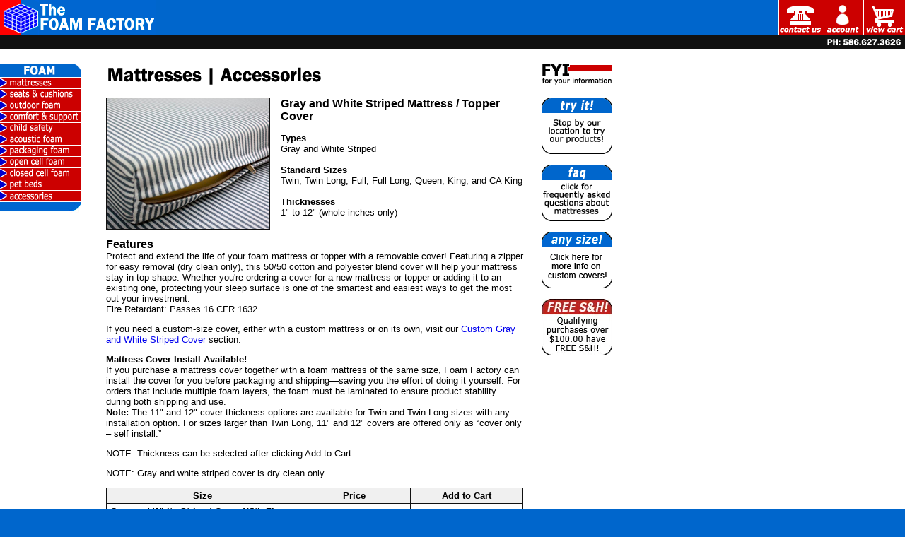

--- FILE ---
content_type: text/html
request_url: https://www.thefoamfactory.com/mattress/graywhitecover.html
body_size: 4284
content:
<!DOCTYPE html PUBLIC "-//W3C//DTD XHTML 1.0 Transitional//EN" "https://www.w3.org/TR/xhtml1/DTD/xhtml1-transitional.dtd">
<html xmlns="https://www.w3.org/1999/xhtml"><!-- InstanceBegin template="/Templates/responsive-sitecontent.dwt" codeOutsideHTMLIsLocked="false" -->
<head>
<meta http-equiv="Content-Type" content="text/html; charset=utf-8" />
<!-- InstanceBeginEditable name="doctitle" -->
<title>The Foam Factory, Mattresses, Accessories, Covers, Pads, Foam Bed Bridge</title>
<!-- InstanceEndEditable -->
<!-- InstanceBeginEditable name="head" -->
<!-- The Foam Factory, foam products, cushions, mattresses, pillows, seats, sound proofing, THEFOAMFACTORY.COM, -->
<!-- The Foam Factory, foam products, cushions, mattresses, pillows, seats, sound proofing, THEFOAMFACTORY.COM, THEFOAMFACTORY.COM - The Foam Factory, foam products for a variety of applications. These products include mattresses, cushions, seats, sound proofing, pillows, comfort items, and many others. -->
<meta name="Description" content="slow recovery foam mattress, queen or king size cover, latex matresses and toppers, custom foam mattress, eggcrate foam mattress topper, Foam Bed Bridge, Soft Bed End, ">
<link rel="canonical" href="https://www.thefoamfactory.com/mattress/graywhitecover.html" />
<!-- InstanceEndEditable -->
<meta name="viewport" content="width=device-width, initial-scale=1">
<meta name="format-detection" content="telephone=no" />      
<link rel="icon" type="image/png" href="/index.data/favicon.png" />
<script type="text/javascript">var _gaq = _gaq || [];_gaq.push(['_setAccount', 'UA-40096256-1']);_gaq.push(['_trackPageview']);(function() {var ga = document.createElement('script'); ga.type = 'text/javascript'; ga.async = true;ga.src = ('https:' == document.location.protocol ? 'https://ssl' : 'http://www') + '.google-analytics.com/ga.js';var s = document.getElementsByTagName('script')[0]; s.parentNode.insertBefore(ga, s);})();</script>
<!-- Google tag (gtag.js) -->
<script async src="https://www.googletagmanager.com/gtag/js?id=G-H8QCG25BWL"></script>
<script>
  window.dataLayer = window.dataLayer || [];
  function gtag(){dataLayer.push(arguments);}
  gtag('js', new Date());

  gtag('config', 'G-H8QCG25BWL');
</script>

<link type="text/css" href="/css/tff-responsive-full.css?20180108.1200" media="screen and (min-width: 760px)" rel="stylesheet" />
<link type="text/css" href="/css/tff-responsive-mobile.css?20180108.1200" media="screen and (max-width: 760px)" rel="stylesheet" />
<link type="text/css" href="/css/tffprint.css?20180108.1200" media="print" rel="stylesheet" />
<!--[if lte IE 7]>
	<style>
	#sidefyi {
    	margin-left:10px;
    }
	</style>
<![endif]-->
<script type="text/javascript" src="/js/responsive.js"></script>
<!-- InstanceBeginEditable name="scripts" -->
<!-- InstanceEndEditable -->
</head>

<body leftmargin="0" topmargin="0" marginheight="0" marginwidth="0">
<div id="gheader">
	<div id="gheadtop">
    	<a href="/"><div id="topnavimg"></div></a>
  		<div id="topnavimgp"><img src="/index.data/MainHeader1P.png"></div>
<div id="topnavbuttons"><a href="https://www.thefoamfactory.com/Merchant2/merchant.mvc?Screen=BASK&amp;Store_Code=foambymail"><img src="/index.data/viewcart2.gif" align="right" border="0" height="49" width="59"></a>
<a href="https://www.thefoamfactory.com/Merchant2/merchant.mvc?Screen=ACLN&amp;Store_Code=foambymail"><img src="/index.data/account.gif" width="59" height="49" border="0" align="right"></a>
        <a href="/contactus.html"><img src="/index.data/contactus1.gif" align="right" border="0" height="49" width="61"></a></div>
    	<div id="topnavbuttons2">
    		<a onclick="toggleelement('gheadnavmenu')"><img src="/index.data/hamburger2.png" align="right"></a>
        	<a href="https://www.thefoamfactory.com/Merchant2/merchant.mvc?Screen=BASK&amp;Store_Code=foambymail"><img src="/index.data/viewcart6.png" align="right" border="0" height="49" width="31"></a>
            <a href="https://www.thefoamfactory.com/Merchant2/merchant.mvc?Screen=ACLN&amp;Store_Code=foambymail"><img src="/index.data/account5.png" width="59" height="49" border="0" align="right"></a>
		</div>
	</div>
    <div id="gheadnavmenu" style="display:none;">
    	<a href="/mattress/mattress.html"><p><img src="/index.data/ham-matt2.png"></p></a>
    	<a href="/seatcushion/seatscushions.html"><p><img src="/index.data/ham-seat2.png"></p></a>
    	<a href="/outdoorfoam/outdoorfoam.html"><p><img src="/index.data/ham-out2.png"></p></a>
    	<a href="/comfortsupport/comfortsupport.html"><p><img src="/index.data/ham-comsup2.png"></p></a>
    	<a href="/childsafety/childsafety.html"><p><img src="/index.data/ham-child2.png"></p></a>
    	<a href="/acousticfoam/acousticfoam.html"><p><img src="/index.data/ham-acous2.png"></p></a>
    	<a href="/packagingfoam/packagingfoam.html"><p><img src="/index.data/ham-pack2.png"></p></a>
    	<a href="/opencellfoam/opencellfoam.html"><p><img src="/index.data/ham-open2.png"></p></a>
    	<a href="/closedcellfoam/closedcellfoam.html"><p><img src="/index.data/ham-close2.png"></p></a>
    	<a href="/petbeds/petbeds.html"><p><img src="/index.data/ham-pet2.png"></p></a>
    	<a href="/accessories/accessories.html"><p><img src="/index.data/ham-access2.png"></p></a>
    </div>
    <div class="phonebar"><a href="/free-shipping-policy.html"><img src="/index.data/PHeader-freeship3.png" class="mobileonly" /></a><img src="/index.data/PHeader-phoneonly2.png" /></div>
    <div class="phonebarp"><img src="/index.data/PHeader-freeshipP3.png" class="mobileonly" /><img src="/index.data/PHeader-phoneonlyP2.png" /></div>
</div>
<div id="leftnav">
	<ul>
		<li><img src="/index.data/foamheader.gif" alt="Foam" border="0" height="20" width="114"></li>
		<li><a href="/mattress/mattress.html"><img src="/index.data/mattressindex.gif" alt="Foam Mattress" border="0" height="16" width="114"></a></li>
		<li><a href="/seatcushion/seatscushions.html"><img src="/index.data/seat&amp;cushindex.gif" alt="Seats and Cushions" border="0" height="16" width="114"></a></li>
		<li><a href="/outdoorfoam/outdoorfoam.html"><img src="/index.data/outdoorindex.gif" alt="Outdoor Foam" border="0" height="16" width="114"></a></li>
		<li><a href="/comfortsupport/comfortsupport.html"><img src="/index.data/com&amp;supindex.gif" alt="Comfort and Support" border="0" height="16" width="114"></a></li>
		<li><a href="/childsafety/childsafety.html"><img src="/index.data/childsafetyindex.gif" alt="Child Safety" border="0" height="16" width="114"></a></li>
		<li><a href="/acousticfoam/acousticfoam.html"><img src="/index.data/acousticindex.gif" alt="Acoustic Foam" border="0" height="16" width="114"></a></li>
		<li><a href="/packagingfoam/packagingfoam.html"><img src="/index.data/packageindex.gif" alt="Packaging Foam" border="0" height="16" width="114"></a></li>
		<li><a href="/opencellfoam/opencellfoam.html"><img src="/index.data/opencellindex.gif" alt="Open Cell Foam" border="0" height="16" width="114"></a></li>
		<li><a href="/closedcellfoam/closedcellfoam.html"><img src="/index.data/closedcellindex.gif" alt="Closed Cell Foam" border="0" height="16" width="114"></a></li>
		<li><a href="/petbeds/petbeds.html"><img src="/index.data/petindex.gif" alt="Pet Beds" border="0" height="16" width="114"></a></li>
		<li><a href="/accessories/accessories.html"><img src="/index.data/accessoriesindex2.gif" width="114" height="16" border="0"></a></li>
		<li><img src="/index.data/leftnav-accent.jpg" width="114" height="27" border="0"></li>
	</ul>
</div>
<!-- InstanceBeginEditable name="body" -->
<div id="container">
	<div id="contentwrap">
    	<div id="sidefyi">
    		<img class="fyiimage" width="102" height="33" border="0" src="/index.data/fyi1.gif" />
        	<br /><a target="_blank" href="/contactus.html"><img class="fyiimage" width="100" height="80" border="0" src="/mattress/fyi1.gif" /></a>
            <br /><a target="_blank" href="/mattress/faq.html"><img class="fyiimage" width="100" height="80" border="0" src="/mattress/fyi2.gif" /></a>
            <br /><a target="_blank" href="/mattress/graywhitecover-custom.html"><img class="fyiimage" width="100" height="80" border="0" src="/index.data/emblem-anysize.png" /></a>
            <br /><a href="/free-shipping-policy.html" title="Free Shipping Policy" target="_blank"><img width="100" height="80" border="0" src="/index.data/fyi-freesh.webp"></a>
        </div>

		<div id="content">
    		<img class="productsectionimg2" src="/mattress/hmatt-access.png" />
    		<div class="producthead">
    			<img border="0" src="/mattress/accessories3.png" />
    			<h2>Gray and White Striped Mattress / Topper Cover</h2>
    			<p><strong>Types</strong><br />Gray and White Striped
    			<br /><br />
    			<strong>Standard Sizes</strong> 
    			<br />Twin, Twin&nbsp;Long, Full, Full&nbsp;Long, Queen, King, and CA&nbsp;King
    			<br /><br />
    			<strong>Thicknesses</strong>
    			<br />1&quot; to 12&quot; (whole inches only)</p>
    		</div>
    
			<h2 class="features">Features</h2>
        	<p>Protect and extend the life of your foam mattress or topper with a removable cover! Featuring a zipper for easy removal (dry clean only), this 50/50 cotton and polyester blend cover will help your mattress stay in top shape. Whether you're ordering a cover for a new mattress or topper or adding it to an existing one, protecting your sleep surface is one of the smartest and easiest ways to get the most out your&nbsp;investment.<br />Fire Retardant: Passes 16 CFR 1632</p>
            <p>If you need a custom-size cover, either with a custom mattress or on its own, visit our <a href="/mattress/graywhitecover-custom.html">Custom Gray and White Striped Cover</a>&nbsp;section.</p>
            <p><strong>Mattress Cover Install Available!</strong><br />If you purchase a mattress cover together with a foam mattress of the same size, Foam Factory can install the cover for you before packaging and shipping—saving you the effort of doing it yourself. For orders that include multiple foam layers, the foam must be laminated to ensure product stability during both shipping and use.
<br /><strong>Note:</strong> The 11" and 12" cover thickness options are available for Twin and Twin Long sizes with any installation option. For sizes larger than Twin Long, 11" and 12" covers are offered only as “cover only – self install.”
</p>
            <p>NOTE: Thickness can be selected after clicking Add to&nbsp;Cart.</p>
            <p>NOTE: Gray and white striped cover is dry clean&nbsp;only.</p>

        	<table class="producttable">
        		<thead>
					<tr class="tablealt">
						<td width="46%"><div align="center"><b>Size</b></div></td>
						<td width="27%"><div align="center"> <b>Price</b></div></td>
						<td width="27%"><div align="center"> <b>Add to Cart</b></div></td>
			  		</tr>
                </thead>
             	<tbody>
              		<tr>
						<td>
                        	<center>
                            <b>Gray and White Striped Cover With&nbsp;Zipper</b>
                            <br /><b>Twin&nbsp;- 39&quot;&nbsp;x&nbsp;75&quot;</b>
							</center>
                        </td>
						<td><div align="center">$54.99<br /></div></td>
                        <td><div align="center"><form method="post" action="https://www.thefoamfactory.com/Merchant2/merchant.mvc?Screen=BASK&Store_Code=foambymail&Product_Code=GWC-TWIN&Attributes=Yes&Quantity=1&Action=ADPR"><input type="image" src="/index.data/addtocart.gif" /></form></div></td>
                    </tr>
					<tr class="tablealt">
						<td>
                        	<center>
                            <b>Gray and White Striped Cover With&nbsp;Zipper</b>
                            <br />
                            <b>Twin&nbsp;Long&nbsp;- 39&quot;&nbsp;x&nbsp;80&quot;</b>
							</center>
                        </td>
						<td><div align="center">$54.99<br /></div></td>
                        <td><div align="center"><form method="post" action="https://www.thefoamfactory.com/Merchant2/merchant.mvc?Screen=BASK&Store_Code=foambymail&Product_Code=GWC-TWINLG&Attributes=Yes&Quantity=1&Action=ADPR"><input type="image" src="/index.data/addtocart.gif" /></form></div></td>
                    </tr>
                    <tr>
						<td>
                        	<center>
                            <b>Gray and White Striped Cover With&nbsp;Zipper</b>
                            <br />
                            <b>Full&nbsp;- 54&quot;&nbsp;x&nbsp;75&quot;</b>
							</center>
                        </td>
						<td><div align="center">$59.99<br /></div></td>
                        <td><div align="center"><form method="post" action="https://www.thefoamfactory.com/Merchant2/merchant.mvc?Screen=BASK&Store_Code=foambymail&Product_Code=GWC-FULL&Attributes=Yes&Quantity=1&Action=ADPR"><input type="image" src="/index.data/addtocart.gif" /></form></div></td>
                    </tr>
                  <tr class="tablealt">
						<td>
                        	<center>
                            <b>Gray and White Striped Cover With&nbsp;Zipper</b>
                            <br /><b>Full&nbsp;Long&nbsp;- 54&quot;&nbsp;x&nbsp;80&quot;</b>
							</center>
                        </td>
						<td><div align="center">$59.99<br /></div></td>
                        <td><div align="center"><form method="post" action="https://www.thefoamfactory.com/Merchant2/merchant.mvc?Screen=BASK&Store_Code=foambymail&Product_Code=GWC-FULLLG&Attributes=Yes&Quantity=1&Action=ADPR"><input type="image" src="/index.data/addtocart.gif" /></form></div></td>
                    </tr>
                  <tr>
						<td>
                        	<center>
                            <b>Gray and White Striped Cover With&nbsp;Zipper</b>
                            <br /><b>Queen&nbsp;-&nbsp;60&quot;&nbsp;x&nbsp;80&quot;</b>
							</center>
                        </td>
						<td><div align="center">$64.99<br /></div></td>
                        <td><div align="center"><form method="post" action="https://www.thefoamfactory.com/Merchant2/merchant.mvc?Screen=BASK&Store_Code=foambymail&Product_Code=GWC-QUEEN&Attributes=Yes&Quantity=1&Action=ADPR"><input type="image" src="/index.data/addtocart.gif" /></form></div></td>
                    </tr>
                  <tr class="tablealt">
						<td>
                        	<center>
                            <b>Gray and White Striped Cover With&nbsp;Zipper</b>
                            <br /><b>King&nbsp;- 76&quot;&nbsp;x&nbsp;80&quot;</b>
							</center>
                        </td>
						<td><div align="center">$74.99<br /></div></td>
                        <td><div align="center"><form method="post" action="https://www.thefoamfactory.com/Merchant2/merchant.mvc?Screen=BASK&Store_Code=foambymail&Product_Code=GWC-KING&Attributes=Yes&Quantity=1&Action=ADPR"><input type="image" src="/index.data/addtocart.gif" /></form></div></td>
                    </tr>
                  <tr>
						<td>
                        	<center>
                            <b>Gray and White Striped Cover With&nbsp;Zipper</b>
                            <br /><b>CA&nbsp;King&nbsp;- 72&quot;&nbsp;x&nbsp;84&quot;</b>
							</center>
                        </td>
						<td><div align="center">$74.99<br /></div></td>
                        <td><div align="center"><form method="post" action="https://www.thefoamfactory.com/Merchant2/merchant.mvc?Screen=BASK&Store_Code=foambymail&Product_Code=GWC-CALKING&Attributes=Yes&Quantity=1&Action=ADPR"><input type="image" src="/index.data/addtocart.gif" /></form></div></td>
                    </tr>
				</tbody>
            </table> 
          <!-- #BeginLibraryItem "/Library/Product Note - Tolerance Table.lbi" -->
            <p class="note">NOTE: Products may carry a size tolerance and a physical property tolerance, depending on style. Please see our <a href="/customerservice.html#dimensional-tolerances" target="_blank">Tolerance Table</a>.</p>
        <!-- #EndLibraryItem -->   
        <hr class="invisible" />  
		</div>
	</div>
</div>
<!-- InstanceEndEditable -->
<!-- footer area -->

<div id="gfooter">
	<div class="phonebar"><a href="/free-shipping-policy.html"><img src="/index.data/PHeader-freeship3.png" class="mobileonly" /></a><img src="/index.data/PHeader-phoneonly2.png" /></div>
    <div class="phonebarp"><img src="/index.data/PHeader-freeshipP3.png" class="mobileonly" /><img src="/index.data/PHeader-phoneonlyP2.png" /></div>
    <div id="footercontent">
		<ul class="w center"><li class="left"><a href="https://www.thefoamfactory.com">Home</a></li><li class="right"><a href="/customerservice.html">Customer&nbsp;Service</a></li><li class="left"><a href="/contactus.html">Contact&nbsp;Us</a></li><li class="right"><a href="/privacy.html">Privacy&nbsp;Notice</a></li> <li class="left"><a href="/tech/techspec.html">Data&nbsp;Sheets</a></li><li class="right"><a href="https://www.thefoamfactory.com/Merchant2/merchant.mvc?Screen=BASK&amp;Store_Code=foambymail">View&nbsp;Cart</a></li><li class="left"><a href="/aboutus.html">About&nbsp;Us</a></li><li class="right"><a href="https://www.thefoamfactory.com/Merchant2/merchant.mvc?Screen=OINF&amp;Store_Code=foambymail">Checkout</a></li><li class="left"><a href="/blog">Our&nbsp;Blog</a></li><li class="right"><a href="https://www.thefoamfactory.com/Merchant2/merchant.mvc?Screen=ACLN&Store_Code=foambymail">Account&nbsp;Login</a></li></ul>
		<br style="clear:left;">
	</div>
    <div id="emblemwrapper" class="center">
    	<div id="bbb"><script type="text/javascript" src="https://seal-easternmichigan.bbb.org/inc/legacy.js"></script><a href="https://www.bbb.org/us/mi/macomb/profile/producers/foam-factory-inc-0332-25000192/#sealclick" id="bbblink" class="sehzbum" target="_blank" rel="nofollow"><img src="https://seal-easternmichigan.bbb.org/logo/sehzbum/bbb-25000192.png" style="border: 0;" alt="Foam Factory, Inc. BBB Business Review" /></a></div>
    	<div id="creditcards"><img src="/index.data/creditcards3.png" align="left" border="0" width="120px"></div>
    </div>
    <div id="copyright"><p class="w">Copyright &copy; 1997-2026 The Foam Factory. All&nbsp;rights&nbsp;reserved.</p></div>
</div>
</div>
<!--[if lt IE 9]>
<script src="/js/css3-mediaqueries.js"></script>
<![endif]-->
<script defer src="https://static.cloudflareinsights.com/beacon.min.js/vcd15cbe7772f49c399c6a5babf22c1241717689176015" integrity="sha512-ZpsOmlRQV6y907TI0dKBHq9Md29nnaEIPlkf84rnaERnq6zvWvPUqr2ft8M1aS28oN72PdrCzSjY4U6VaAw1EQ==" data-cf-beacon='{"version":"2024.11.0","token":"4f45f563510741b59e1d176a7ec4aea1","r":1,"server_timing":{"name":{"cfCacheStatus":true,"cfEdge":true,"cfExtPri":true,"cfL4":true,"cfOrigin":true,"cfSpeedBrain":true},"location_startswith":null}}' crossorigin="anonymous"></script>
</body>
<!-- InstanceEnd --></html>


--- FILE ---
content_type: text/css
request_url: https://www.thefoamfactory.com/css/tff-responsive-full.css?20180108.1200
body_size: 6326
content:
@charset "utf-8";
/* CSS Document */

/* general class to hide an element except for printing; opposite of .noprint */
.printonly {display: none;}

html{
	height:100%;
	min-height: 100%;
}
body {
	/*height: 100%;*/
	min-height: 100%;
	background-color: #0066cc;
	overflow-x: auto;
	padding: 0px;
	margin: 0px;
}
#gheader {
	width: 100%;
	height: 70px;
	background-color: #0066cc;
	border-bottom: 20px solid #FFF;
	min-width: 601px;
}
#gheadtop {
	height:49px;
}
#gheadnavmenu {
	display:none;
}
#leftnav {
	width:120px;
	margin-right:30px;
	float: left;
	height: auto;
	background-color:#FFFFFF;
	overflow: auto;
	line-height: 0;
	
}

.leftsubnav {line-height:1.2;}

#leftnav ul {
	list-style-type: none; 
	margin: 0; 
	padding: 0;
	font-size:0;
}

#leftnav li div {
	font-size:11px;
	font-family:Verdana,Helvetica,Geneva,Swiss,SunSans-Regular,sans-serif;
	color: #FFF;
	padding-left:13px;
	padding-top:2px;
	padding-bottom:2px;
	width:101px;
	background-color:#333;
}
#leftnav li div a {
	color:#FFF;
}
#container {
	background-color: #FFF;
	min-width: 601px;
	min-height:450px;
}
#contentwrap {
	/* width: 715px; */
	min-width: 450px;
	max-width: 720px;
	background-color: #FFFFFF;
	overflow: auto;
	min-height: 310px;
}

#content {
	/* width: 590px; */
	max-width: 590px;
	background-color:#FFFFFF;
}

#content h1 {
	font-family:Franklin Gothic Demi,Arial Black,Franklin Gothic,Arial,Verdana,Helvetica,Geneva,Swiss,SunSans-Regular;
	font-size:26px;
	font-weight:bold;
	margin-top: -5px;
}

#content h2 {
	font-family:Verdana,Arial,Helvetica,Geneva,Swiss,SunSans-Regular;
	font-size:16px;
	font-weight:bold;
}

#content h2.features {
	margin-bottom: -13px;
}

#content h2 span.pcode {
	font-size: 10px;
	font-weight: normal;
}

#content p {
	font-family:Verdana,Arial,Helvetica,Geneva,Swiss,SunSans-Regular;
	font-size:13px;
	line-height:120%;
}

#content p.note {
	font-family:Verdana,Arial,Helvetica,Geneva,Swiss,SunSans-Regular;
	font-size:10px;
}

#content ul, #content ol {
	margin-left: -20px;
}

#content ul.base, #content ol.base {
	margin-top: -12px;
}

#content ul li, #content ol li {
	font-family:Verdana,Arial,Helvetica,Geneva,Swiss,SunSans-Regular;
	font-size:13px;
	line-height:18px;
}

#sidefyi {
	width: 104px;
	float: right;
	height: 100%;
	margin-left:20px;
	background-color:#FFFFFF;
	overflow-y: hidden;
}

#gfooter {
	width: 100%;
	min-height: 170px;
	background-color: #0066cc;
	float:left;
	border-top: 20px solid #FFF;
	min-width: 601px;
	line-height: 1em;
}

#emblemwrapper {
	width: 320px;
}

#bbb {
	vertical-align: middle;
	width: 140px;
	/* padding-left:25px; */
	float:left;
	padding-top: 10px;
	margin-bottom: 10px;
	margin-right: 20px;
}

#creditcards {
	
	vertical-align: middle;
	width: 140px;
	/* padding-right: 25px; */
	float: left;
	padding-top: 10px;
	margin-bottom: 10px;
	margin-left: 20px;
}

#footercontent {
	color: #FFFFFF;
	font-family: Verdana,Arial,Helvetica,Geneva,Swiss,SunSans-Regular;
	font-size: 13px;
	text-align: center;
	width: 100%;
	min-width: 320px;
	background-image: url("/index.data/whitepixel.gif");
	background-repeat: repeat-y;
	background-position: center;
	
}

#footercontent ul {
	list-style: none;
	width: 320px;
	padding-left: 0px;
}

#footercontent ul li.left {
	width: 140px;
	text-align: right;
	float: left;
	margin-right: 20px;
}

#footercontent ul li.right {
	width: 140px;
	text-align: left;
	float: left;
	margin-left: 20px;
}

#copyright {
	color:#FFF;
	font-family: Verdana,Arial,Helvetica,Geneva,Swiss,SunSans-Regular;
	font-size:13px;
	text-align:center;
	padding-left: 4%;
	padding-right: 4%;
	min-width:250px;
	clear:both;
}

#topnavimg, #topnavimgds {
	height: 49px;
	width: 221px;
	float: left;
	background-image: url('/index.data/MainHeader1.png');
	background-repeat: no-repeat;
}

#topnavimgp {
	display:none;
}
#topnavbuttons {
	height:49px;
	/* margin-left:680px; */
}
#topnavbuttons2 {
	display:none;
}
#topnavbuttonsm{
	display:none;
}
.phonebar {
	background-color: #111;
	height: 20px;
	text-align: right;
}

.phonebarp {
	display: none;
}

#gheader .phonebar {
	border-top: 1px solid #FFF;
}

#gfooter .phonebar {
	border-bottom: 1px solid #FFF;
}

.sectionhead {
	margin-bottom:10px;
}
.fyiimage {
	margin-bottom: 15px;
}

.producthead {
	height:185px;
}

.producthead img {
	float: left;
	margin-right: 15px;
	border:1px solid #111;
}

.productheadmultiimg {
	height:240px;
}

.productheadmultiimg img {
	float: left;
	margin-right: 15px;
	border:1px solid #111;
}

.spaceafterph {
	margin-bottom:15px;
}

/* Section image indexes */
.imagepanels {
	text-align:left;
	margin-top:20px;
	overflow:hidden;
}
.imagepanels div {
	margin-bottom: 0px;
	width: 139px;
	display: inline-block;
	text-align: center;
	vertical-align:top;
}
.imagepanels div a:hover {
	text-decoration: underline;
}
.imagepanels div p {
	margin-top: 2px;
}
.imagepanels div.panelleft {
	margin-left: 0px;
	margin-right: 3px;
}
.imagepanels div.panelmid {
	margin-left: 2px;
	margin-right: 2px;
}
.imagepanels div.panelmid img {
	border: 0;
}
.imagepanels div.panelright {
	margin-left: 3px;
	margin-right: 0px;
}
.producttable {
	width: 100%;
	border: 1px solid #222;
	border-collapse: collapse;
}
.producttablehead {
	border-top:1px solid #111;
	border-left:1px solid #111;
	border-right:1px solid #111;
	border-collapse:collapse;
	padding-top:15px;
	padding-bottom:15px;
	width:auto;
	font-family:Verdana,Arial,Helvetica,Geneva,Swiss,SunSans-Regular;
}
.producttablehead .title {
	font-size:18px;
	font-weight:bold;
	text-align:center;
	margin-bottom:5px;
}
.producttablehead .desc {
	font-size:13px;
	line-height:120%;
	text-align:left;
	margin-left:8px;
	margin-right:8px;
}

/* Customization primarily for product tables */
.tablenewsec {
	border-top: 3px solid #111 !important;
}

.tablealt {
	background-color: #f0f0f0;
}

.tablealts {
	background-color: #f0f0fA;
}

.tablespecial {
	background-color: #0066cc;
	color: #FFF;
}

.spaceaftertable {
	margin-bottom: 24px;
}

.tablepop {
	background-color: #111;
	color: #FFF;
}

.producttable tr, .producttable td {
	border: 1px solid #111;
	font-family: Verdana,Arial,Helvetica,Geneva,Swiss,SunSans-Regular;
	font-size:13px;
	padding-top:3px;
	padding-bottom:3px;
}

hr {
	margin-top: 20px;
	margin-bottom: 20px;
}

.invisible {
	visibility: hidden;
}

.center {
	margin-left:auto;
	margin-right:auto;
}

.floatr-full {
	float:right;
}

.floatl-full {
	float:left;
}

.mobileonly {
	display: none;
}

.fullonly {
	display: inline;
}

/* review below tag - seems unused */
.centered {
	text-align: center;
}

.leftaligned {
	text-align: left;
}

.productsectionimg {
	margin-top:20px;
}

img.galleryimg
{
	margin-bottom: 10px;
	vertical-align: top;
	width:49%;
}

img.galleryimgL
{
	margin-bottom: 10px;
	margin-right: 1%;
	vertical-align: top;
	width:49%;
}

/* responsive color swatches */
img.colorswatch {
	width:24%;
	border:none;
}

/* Legacy, included incase it impacts untouched/copypasted content. */
.w, .w a {
	color: #FFF;
}

a {
	text-decoration: none;
}

a:hover {
	text-decoration: underline;
}


/* Front page column layout */
.gridcontainer {
	margin-bottom:20px;
	min-height:70px;
	width: 100%;
}

.gridcontainer h2, .gridcontainer p {
	margin-top: 0px !important;
	margin-bottom: 0px !important;
}

.gridelementL {
	display: table-cell;
	vertical-align: top;
	width: 115px;
	padding-right: 25px;
}

.gridelementL img {
	border: 0;
}

.gridelementR {
	display: table-cell;
	vertical-align: top;
	width: inherit;
}

/* DIY section */
.diylinks {
	margin-left: auto;
	margin-right: auto;
}
.diylinks div {
	min-width:290px;
	vertical-align:top;
	float:left;
}
.diylinks ul {
	list-style:none;
	margin-left:-40px !important;
	margin-top:-12px;
}

h2.diy {
	color:#03C;
	margin-bottom:0px;
	text-align:justify;
}
p.diy {
	margin-top:0px;
	text-align:justify;
	line-height:130% !important;
}
p.diy2 {
	text-align:justify;
	line-height:130% !important;
}
img.diy {
	width:200px;
	margin-left:10px;
	margin-top:5px;
	margin-bottom:5px;
}
img.diyinstr {
		width:32%;
		border:none;
	}

/* Petbed cover options */
div.pbcovers {
	margin-left:auto;
	margin-right:auto;
	margin-top:3px;
	margin-bottom:3px;
	text-align:center;
}

div.pbcovers div {
	width: 49%;
	min-width: 250px;
	text-align: center;
	display: inline-block;
	vertical-align: top;
	margin-left: auto;
	margin-right: auto;
}

/* Datasheet columns */
div.datasheets {
	margin-left:auto;
	margin-right:auto;
	margin-top:3px;
	margin-bottom:3px;
	text-align:center;
}

div.datasheets div {
	width: 49%;
	min-width: 250px;
	text-align: left;
	display: inline-block;
	vertical-align: top;
	margin-left: auto;
	margin-right: auto;
}

div.datasheets p {
	margin-top:-10px;
}

/* datasheet layout */
body#datasheet {
	background-color: #FFF;
}

body#datasheet #contentwrap {
	margin-left: auto; margin-right: auto;
}

body#datasheet #content {
	max-width: none;
}

div.datasheethead {
	width: 100%; height: auto; min-height:150px; margin-top: 10px;
}

div.datasheethead .left {
	width: 220px; float: left;
}

div.datasheethead .right {
	text-align: center; border: 1px solid #222; margin-left: 230px;
}

div.datasheethead .right .title {
	width: 100%; font: 18px Verdana,Arial,Helvetica,sans-serif; padding-top: 8px; padding-bottom: 8px;
}

div.datasheethead .right .tag {
	width: 100%; border-top: 1px solid rgb(34, 34, 34); border-bottom: 1px solid rgb(34, 34, 34); font: 13px Verdana,Arial,Helvetica,sans-serif; background-image: url("/index.data/darkpixel.gif"); background-repeat: repeat-y; background-position: center center;
}

div.datasheethead .right .tag .date, div.datasheethead .right .tag .name {
	width: 48%; display: inline-block; font: inherit; padding-top: 8px; padding-bottom: 8px; vertical-align:middle;
}

div.datasheethead .right .info {
	width: auto; text-align: left; font: 13px Verdana,Arial,Helvetica,sans-serif; margin-left: 10px; margin-right: 10px; padding-top: 8px; padding-bottom: 8px;
}

table.datasheet {
	border: 1px solid #222;
	font: 13px Verdana, Arial, Helvetica, sans-serif;
	width: 100%;
	border-collapse: collapse;
	border-spacing: 0px;
}

table.datasheet td {
	padding: 5px;
	vertical-align: middle;
}

table.datasheet td.head {
	font: 18px Verdana, Arial, Helvetica, sans-serif;
}

table.datasheet tr.head {
	border-bottom: 1px solid #222;
}

table.datasheet tr {
	border-bottom: 1px solid #666;
}

table.datasheet td.col-50 {
	width: 50%;
}

table.datasheet td.col-40 {
	width: 40%;
}

table.datasheet td.col-30 {
	width: 30%;
}

table.datasheet td.col-25 {
	width: 25%;
}

table.datasheet td.col-20 {
	width: 20%;
}

table.datasheet td.col-10 {
	width: 10%;
}

#dsclosewindow {
	padding-top:20px; text-align: center;
}

#dscopyright {
	border: 1px solid rgb(34, 34, 34); text-align: center; margin-top: 16px; margin-bottom: 50px;
}

/* customer service tolerance table */
table.tolerance {
	border: 1px solid #000000;
	border-collapse: collapse;
	padding: 1px;
}
table.tolerance tr {
	border: 1px solid #000000;
	border-collapse: collapse;
}
table.tolerance td {
	border: 1px solid #000000;
	border-collapse: collapse;
	padding: 2px 4px 2px 4px;
	font-family: Verdana,New Font Name,Helvetica,Geneva,Swiss,SunSans-Regular;
	font-size: 13px;
}
table.tolerance td.centered {
	text-align: center;
}
table.tolerance td.wide {
	padding-left:7px;
	padding-right:7px;
}
table.tolerance tr.alt {
	background-color: #f0f0f0;
}
table.tolerance td.label {
	color: #FFFFFF;
	background-color: #000000;
}
table.tolerance td.category {
	color: #FFFFFF;
	background-color: #0066cc;
}

/* working with fixed nav */
/* header {
	display:none;
} */

/* Order Status Page */
#order_status #customer_information, #order_status #order_information, #order_status #order_details {
	width:100%;
	margin-top:20px;
	vertical-align:text-top;
	font-family: Arial, Helvetica, sans-serif;
	font-size: 13px;
	}
	
	
#order_status #order_status_header{
	width:100%;
	margin-top:10px;
	vertical-align:text-top;
	font-family: Arial, Helvetica, sans-serif;
	font-size: 13px;
	}
		
cell{
	vertical-align: text-top;
	vertical-align: top;
}
	
#order_payment_details {
	width:250px;
	margin-top:30px;
	font-family: Arial, Helvetica, sans-serif;
	font-size: 13px;
	}
	
#order_status #order_payment_details tr {
	margin:0;
	padding:0;
	padding-bottom:5px;
	}
	
#order_status #total {
	border-top:double 4px #000000;
	padding-top:10px;
	}

#order_status #new_order {
	width:100%;
	clear:both;
	}
	
#order_status #new_order a, #order_status #order_status_div a {
	color:#006699;
	text-decoration:none;
	}
	
#order_status #new_order a:hover, #order_status #order_status_div a:hover {
	color:#FF0000;
	}
	
#order_status #error_message {
	color:#FF0000;
	font-weight:bold;
	width:100%;
	}
		
#order_status{
	vertical-align: top;
	}

#order_status h3, #order_status p {
	font-family: Arial, Helvetica, sans-serif;
}

.ordersectionhead {
	color:#fff;
	background-color:#06C;
	text-align:center;
	font-weight:bold;
}

.ordersectionhead td {
	padding-top:4px;
	padding-bottom:3px;
	border-bottom:1px solid #06C;
}

td.quantity, th.quantity {
	width: 10%;
}

td.description, th.description {
	width: 55%;
}

td.spacer, th.spacer {
	width: 5%;
}

td.rate, th.rate, td.amount, th.amount {
	width: 15%;
}

.cutfoamto {
	padding-left: 1.5rem;
}

/* ==== BASK / CHECKOUT === */
.cartwrap {max-width:850px; padding-bottom:20px; overflow:auto;}
.cartwrap p:first-child, .cartwrap blockquote:first-child {margin-top:0px;}

.button_continue, .button_login {width: 100px;}
.button_cartcheckout {margin-right:6px; margin-top:6px; border:0;}
.button_cartcontinueshop {margin-right:6px; margin-top:6px; border:0;}
.button_cartremove {width:10px; border:0;}

/* Changing from show/hide cart button to toggling the top bar of the table */
/*#show-basket {
	width:151px;
	height:49px;
	float:left;
	background-image:url("/index.data/button_togglecart.png");
	background-repeat:no-repeat;
	background-position:0% 0%;
	display:block;
}*/

#show-basket:hover, #show-summary:hover {cursor:pointer;}
#show-basket-arrow, #show-summary-arrow {width:16px;display:inline-block;}

.basksecheader {
	background-color:#0040A8;
	color:#FFF;
	border-top:4px solid #111;
	height:20px;
	padding:4px 0px;
	width:100%;
	display:table;
}

.basksecheader-tab {
	background-color:#0040A8;
	color:#FFF;
	border-top:4px solid #111;
	height:20px;
	padding:4px 5px;
}

.basknote {
	border-left:1px solid #111;
	border-right:1px solid #111;
	border-bottom:1px solid #111;
	margin-top:30px;
}
.basknote div {
	text-align: center; 
	font-size: 14px; 
	padding: 4px 5px; 
	border-top: 4px solid #111; 
	border-bottom: 1px solid #111;
	background-color: #FF5; 
}
.basknote p {
	padding: 10px;
	font-size:14px;
	margin-top:0px;
	margin-bottom:0px;
}
.invalid label {color:#f00 !important;}
.invalid input, .invalid select{border:1px solid #f00 !important;}
span.invalid {color:#f00 !important;}

.formrow, .radiorow, .paymentrow {padding-top:3px;padding-bottom:3px;overflow:auto;padding-left:1%;}
.formrow label, .radiorow label, paymentrow label {color:#000;}
.formrow input, .formrow select, .radiorow input, .radiorow select, .paymentrow input, .paymentrow select {border:1px solid #888;box-sizing:border-box;}

.addressrow {overflow:auto;padding-left:1%;}

#ocstfieldswrap {border:1px solid #111;}
#oselfieldswrap {border:1px solid #111;margin-bottom:10px;padding-bottom:5px;}
.oselfieldswrap, .taxexemptfieldswrap {border:1px solid #111;margin-bottom:10px;padding-bottom:5px;}
#oselcustinfo {border-right:1px solid #111;border-bottom:1px solid #111;border-left:1px solid #111;padding-bottom:5px;}
#INVC #oselcustinfo {margin-top:10px;}
#paydetailfields, #invoicefields, #fpwdfields {border:1px solid #111;padding-bottom:10px;}
#fpwd-submit-button {display:block;margin-left:auto;margin-right:auto;}

#login-submit-button {margin-top:15px;}
.acntforgotpassword {margin-top:0px;font-size:12px;}
#login-register-button, #login-continue-button {margin-bottom:15px;width:100px;}

.logout-button {width:100%;text-align:right;}

#acedfieldswrap {border:1px solid #111;margin-top:20px;margin-bottom:15px;}

/* sections laid out vertically, label beside textbox */
@media all and (min-width: 200px) and (max-width: 450px) {
	.formrow label {text-align:left;max-width:290px;display:block;padding-left:3%;font-size:12px;}
	.formrow .custlabel {text-align:left;display:block;padding-left:1%;float:left;}
	.formrow input, .formrow select {width:92%;}
	.formrow .custinfo {width:92%;}
	.formrow .custinfotxt {margin-left:35%;text-align:left;}
	.radiorow label {padding-left:1%;padding-right:1%;font-size:12px;}
	.radiorow .note {padding-left:28px;padding-right:1%;font-size:12px;}
	.addressrow {font-size:12px;}
	.paymentrow {font-size:12px;}
	.paymentrow label {text-align:left; width:152px; display:block; padding-left:1%}
	.paymentrow .payment-cc_name, .paymentrow .payment-cc_number, .paymentrow .payment-cc_exp {width:230px;display:inline-block;}
	.paymentrow .payment-cc_name input, .paymentrow .payment-cc_number input {width:100%;}
	.invoicerow {font-size:12px;}
	.invoicerow label {text-align:left; width:152px; display:block; padding-left:1%}
	.invoicerow p {padding-left:1%;}
	#ocst-legend, #opay-legend {font-size: 12px;}
	#ocst-updatecust {font-size:12px;padding-top:10px;padding-bottom:10px;}
	#billtofields {margin-top:30px;}
	#paywithfields {margin-top:10px;}
	#shiptofields, #billtofields, #shipviafields, #paywithfields, #acntloginfields, #acntregisterfields, #taxexemptfields {width:100%;display:inline-block;min-width:265px;vertical-align:top;}
	#acntloginfields p {text-align:left;font-size:12px;padding-left:1%;margin-top:0px;margin-bottom:20px;}
	#acntregisterfields p {text-align:left;font-size:12px;padding-left:1%;margin-top:0px;margin-bottom:0px;}
	#acntregisterfields ul {text-align:left;font-size:12px;margin-top:0px;}
	#fpwdfields p {padding-left:2%;padding-right:2%;font-size:12px;}
}
@media all and (min-width: 450px) and (max-width: 600px) {
	.formrow label {text-align:right;width:30%;display:block;float:left;padding-left:1%;font-size:13px;}
	.formrow .custlabel {text-align:right;display:block;float:left;padding-left:1%;}
	.formrow input, .formrow select {width:55%;margin-left:-5%;}
	.formrow .custinfo {width:55%;margin-left:-5%;}
	.formrow .custinfotxt {margin-left:35%;text-align:left;}
	.radiorow label {padding-left:1%;padding-right:1%;font-size:13px;}
	.radiorow .note {padding-left:29px;padding-right:1%;font-size:13px;}
	.addressrow {font-size:13px;}
	.paymentrow {font-size:13px;}
	.paymentrow label {text-align:left; width:152px; display:block; float:left; padding-left:1%}
	.paymentrow .payment-cc_name, .paymentrow .payment-cc_number, .paymentrow .payment-cc_exp {width:230px;display:inline-block;}
	.paymentrow .payment-cc_name input, .paymentrow .payment-cc_number input {width:100%;}
	.invoicerow {font-size:13px;}
	.invoicerow label {text-align:left; width:152px; display:block; float:left; padding-left:1%}
	.invoicerow p {padding-left:1%;}
	#ocst-legend, #opay-legend {font-size: 13px;}
	#ocst-updatecust {font-size:13px;padding-top:10px;padding-bottom:10px;}
	#billtofields {margin-top:30px;}
	#paywithfields {margin-top:10px;}
	#shiptofields, #billtofields, #shipviafields, #paywithfields, #acntloginfields, #acntregisterfields, #taxexemptfields {width:100%;display:inline-block;min-width:265px;vertical-align:top;}
	#acntloginfields p {text-align:left;font-size:13px;padding-left:1%;margin-top:0px;margin-bottom:20px;}
	#acntregisterfields p {text-align:left;font-size:13px;padding-left:1%;margin-top:0px;margin-bottom:0px;}
	#acntregisterfields ul {text-align:left;font-size:13px;margin-top:0px;}
	#fpwdfields p {padding-left:2%;padding-right:2%;font-size:13px;}
}
@media all and (min-width: 600px) and (max-width: 760px) {
	.formrow label {text-align:left;max-width:290px;display:block;padding-left:3%;font-size:13px;}
	.formrow .custlabel {text-align:left;display:block;padding-left:1%;float:left;}
	.formrow input, .formrow select {width:92%;}
	.formrow .custinfo {width:92%;}
	.formrow .custinfotxt {margin-left:35%;text-align:left;}
	.radiorow label {padding-left:1%;padding-right:1%;font-size:13px;}
	.radiorow .note {padding-left:29px;padding-right:1%;font-size:13px;}
	.addressrow {font-size:13px;}
	.paymentrow {font-size:13px;}
	.paymentrow label {text-align:left; width:152px; display:block; float:left; padding-left:1%}
	.paymentrow .payment-cc_name, .paymentrow .payment-cc_number, .paymentrow .payment-cc_exp {width:230px;display:inline-block;}
	.paymentrow .payment-cc_name input, .paymentrow .payment-cc_number input {width:100%;}
	.invoicerow {font-size:13px;}
	.invoicerow label {text-align:left; width:152px; display:block; float:left; padding-left:1%}
	.invoicerow p {padding-left:1%;}
	#ocst-legend, #opay-legend {font-size: 13px;}
	#ocst-updatecust {font-size:13px;padding-top:10px;padding-bottom:10px;}
	#shiptofields, #billtofields, #shipviafields, #paywithfields, #acntloginfields, #acntregisterfields, #taxexemptfields {width:50%;display:inline-block;min-width:265px;vertical-align:top;}
	#acntloginfields p {text-align:left;font-size:13px;padding-left:1%;margin-top:0px;margin-bottom:20px;}
	#acntregisterfields p {text-align:left;font-size:13px;padding-left:1%;margin-top:0px;margin-bottom:0px;}
	#acntregisterfields ul {text-align:left;font-size:13px;margin-top:0px;}
	#fpwdfields p {padding-left:2%;padding-right:2%;font-size:13px;}
}
@media all and (min-width: 760px) {
	.formrow label {text-align:left;width:35%;display:block;float:left;padding-left:1%;font-size:14px;}
	.formrow .custlabel {text-align:left;/*width:35%;*/display:block;float:left;padding-left:1%;}
	.formrow input, .formrow select {width:55%;}
	.formrow .custinfo {width:55%;}
	.formrow .custinfotxt {width:64%;text-align:left;margin-left:35%;}
	.radiorow label {padding-left:1%;padding-right:1%;font-size:14px;}
	.radiorow .note {padding-left:30px;padding-right:1%;font-size:14px;}
	.addressrow {font-size:14px;}
	.paymentrow {font-size:14px;}
	.paymentrow label {text-align:left; width:152px; display:block; float:left; padding-left:1%}
	.paymentrow .payment-cc_name, .paymentrow .payment-cc_number, .paymentrow .payment-cc_exp {width:230px;display:inline-block;}
	.paymentrow .payment-cc_name input, .paymentrow .payment-cc_number input {width:100%;}
	.invoicerow {font-size:14px;}
	.invoicerow label {text-align:left; width:152px; display:block; float:left; padding-left:1%}
	.invoicerow p {padding-left:1%;}
	#ocst-legend, #opay-legend {font-size: 14px;}
	#ocst-updatecust {font-size:14px;padding-top:10px;padding-bottom:10px;}
	#shiptofields, #billtofields, #shipviafields, #paywithfields, #acntloginfields, #acntregisterfields {width:50%;display:inline-block;min-width:265px;vertical-align:top;}
	/*.taxexemptfieldswrap {width:50%;}*/
	#taxexemptfields {width:100%;display:inline-block;min-width:265px;vertical-align:top;}
	#acntloginfields p {text-align:left;font-size:14px;padding-left:1%;margin-top:0px;margin-bottom:20px;}
	#acntregisterfields p {text-align:left;font-size:14px;padding-left:1%;margin-top:0px;margin-bottom:0px;}
	#acntregisterfields ul {text-align:left;font-size:14px;margin-top:0px;}
	#fpwdfields p {padding-left:2%;padding-right:2%;font-size:14px;}
}
/* quick fix for breakpoint at exactly 600px */
@media all and (width: 600px) {
	#billtofields {margin-top:0px !important;}
}

.accountinfo {width:240px;}

.bask_productcode_emp {display:block;font-weight:normal;}

/*** checkout progress headers ***/
#checkout-headers {overflow:hidden; border-right:1px solid #444; border-bottom:1px solid #444; border-left:1px solid #444;text-align:center;margin-bottom:10px;}
#checkout-headers .activecolumn {color:#FFF; background-color:#444; width:25%; float:left; box-sizing:border-box; padding:5px 0px;}
#checkout-headers .column {color:#444; width:25%; float:left; box-sizing:border-box; padding:5px 0px;}
#checkout-headers .icon {display:block; font-size:24px;}
#checkout-headers .title {font-size:11px;}
#checkout-headers a .column:hover{color:#fff;background-color:#06C;}

/*** some generic styles ***/
.nm {margin: 0}
.note {font-size:10px;}

/*===GENERIC: colors===*/
.red {color: #F00;}

/*===GENERIC: floats and breakers===*/
.floatl {float:left;}
.floatr {float:right;}
.breaker {display: block;height: 0.75rem; clear:both;}

/*===GENERIC: fonts===*/
.fsize10 {font-size:10px !important;}
.fsize16 {font-size:16px !important;}

/*===GENERIC: form elements===*/
.checkboxfield input[type="checkbox"] {
    display:none;
}
.checkboxfield input[type="checkbox"] + label span {
    display:inline-block;
    width:15px;
    height:15px;
    vertical-align:middle;
	background:url(/index.data/checkbox1-sprite.png) left top no-repeat;
    cursor:pointer;
	margin-right:5px;
}
.checkboxfield input[type="checkbox"]:checked + label span {
	background:url(/index.data/checkbox1-sprite.png) right top no-repeat;
	margin-right:5px;
}

/*===GENERIC: CSS for tooltip (cvv) */
#tooltip
{
    text-align: center;
    color: #fff;
    /*background: #111;*/
	background: #333;
	background: -webkit-gradient( linear, left top, left bottom, from( rgba( 0, 0, 100, .9 ) ), to( rgba( 0, 0, 100, 1 ) ) );
	background: -webkit-linear-gradient( top, rgba( 0, 0, 100, .9 ), rgba( 0, 0, 100, 1 ) );
	background: -moz-linear-gradient( top, rgba( 0, 0, 100, .95 ), rgba( 0, 0, 100, 1 ) );
	background: -ms-radial-gradient( top, rgba( 0, 0, 100, .9 ), rgba( 0, 0, 100, 1 ) );
	background: -o-linear-gradient( top, rgba( 0, 0, 100, .9 ), rgba( 0, 0, 100, 1 ) );
	background: linear-gradient( top, rgba( 0, 0, 100, .9 ), rgba( 0, 0, 100, 1 ) );
	-backface-visibility: hidden;
	-webkit-backface-visibility: hidden;
    position: absolute;
    z-index: 100;
    padding: 15px;
}
 
#tooltip:after /* triangle decoration */
{
	width: 0;
	height: 0;
	border-left: 10px solid transparent;
	border-right: 10px solid transparent;
	border-top: 10px solid #333;
	border-top-color: rgba( 0, 0, 100, 1 );
	content: '';
	position: absolute;
	left: 50%;
	bottom: -10px;
	margin-left: -10px;
}
 
#tooltip.top:after
{
	border-top-color: transparent;
	border-bottom: 10px solid #111;
	top: -20px;
	bottom: auto;
}
 
#tooltip.left:after
{
	left: 10px;
	margin: 0;
}
 
#tooltip.right:after
{
	right: 10px;
	left: auto;
	margin: 0;
}

.paymentrow abbr {
	border-style: dotted;
    border-color: #111;
    border-width: 0 0 1px;
    cursor: help;
	text-decoration-style: -moz-none;
}

/* support for custom packaging image galleries */
#category-gallery #image-views {
	clear: both;
}
#category-gallery #image-views #image-view {
	max-width: 100%;
	margin-left: auto;
	margin-right: auto;
	display: block;
}
#category-gallery #image-thumbnails {
	margin: 0;
	padding: 0;
}
#category-gallery #image-thumbnails li {
	list-style: none;
	padding: 0 3px 6px;
	margin: 0;
	opacity: 0.6;
	filter: alpha(opacity=60);
	float: left;
}
#category-gallery #image-thumbnails li:hover {
	opacity: 0.80;
	filter: alpha(opacity=80);
}
#category-gallery #image-thumbnails li.image-thumbnails-active {
	opacity: 1;
	filter: alpha(opacity=100);
}
#category-gallery #image-thumbnails li img {
	width: 66px;
	height: 43px;
	border: 1px solid #c0c0c0;
	cursor: pointer;
}

/* account pages (ACAD, ACED, ACLN, CEML, CPWD, LOGN, ORDL) */

.account-header {
	padding-bottom: 20px;
}

.nowrap {
	white-space: nowrap;
}

/* support an info/fyi message - initially used for dacron message for custom cushions/mattresses */
.info-message {
	background-color: rgb(228, 238, 248);
	margin-bottom:1.5rem;
	background: #9dd7f9 url(/images/icons/info.png) no-repeat 10px center;
	background-color: rgb(157, 215, 249);
	border: 1px solid #64a6cc;
	font-weight: bold;
	padding: 10px 10px 10px 50px;
	color: #333;position: relative;
	box-shadow: rgba(0,0,0, 0.1) 0px 0px 8px;
	-moz-box-shadow: rgba(0,0,0, 0.1) 0px 0px 8px;
	-webkit-box-shadow: rgba(0,0,0, 0.1) 0px 0px 8px;
}

--- FILE ---
content_type: text/css
request_url: https://www.thefoamfactory.com/css/tff-responsive-mobile.css?20180108.1200
body_size: 6642
content:
@charset "utf-8";
/* CSS Document */

/* general class to hide an element except for printing; opposite of .noprint */
.printonly {display: none;}

html{
	height:100%;
	min-height: 100%;
}
body {
	/*height: 100%;*/
	min-height: 100%;
	min-width: 320px;
	background-color: #0066cc;
	overflow-x: auto;
	padding: 0px;
	margin: 0px;
}
#gheader {
	width: 100%;
	height: auto;
	background-color: #06C;
	border-bottom: 20px solid #FFF;
	/* min-width: 860px; */
	min-width: 320px;
}
#gheadtop {
	height:49px;
}
#gheadnavmenu {
	display: inline;
}

#gheadnavmenu p {
	padding-top:0px;
	padding-bottom:0px;
	padding-left: 4%;
	padding-right: 4%;
	background-color: #222;
	color: #FFF;
	border-top: 1px solid #FFF;
	font-family:Arial, Helvetica, sans-serif;
	margin-top:0px;
	margin-bottom:0px;
}
#gheadnavmenu a {
	color: #FFF;
	text-decoration: none;
}
#gheadnavmenu img {
	border:0;
}
#leftnav {
	width:120px;
	margin-right:30px;
	float: left;
	height: auto;
	background-color:#FFFFFF;
	overflow: auto;
	display: none;
	
}
#leftnav ul {
	list-style-type: none; 
	margin: 0; 
	padding: 0;
	font-size:0;
}
#container {
	background-color: #FFF;
	/* min-width: 860px; */
	min-width: 320px;
	min-height:300px;
}
#contentwrap {
	/* width: 715px; */
	background-color: #FFFFFF;
	/* overflow: auto; */
	overflow-x: hidden;
	min-width: 320px;
	max-width: 720px;
	margin-left:auto;
	margin-right:auto;
}

#content {
	/* width: 590px; */
	background-color:#FFFFFF;
	margin-left: 4%;
	margin-right:4%;
	max-width: none;
}

#content h1 {
	font-family:Franklin Gothic Demi,Arial Black,Franklin Gothic,Arial,Verdana,Helvetica,Geneva,Swiss,SunSans-Regular;
	font-size:26px;
	font-weight:bold;
	margin-top: -5px;
}

#content h2 {
	font-family:Verdana,Arial,Helvetica,Geneva,Swiss,SunSans-Regular;
	font-size:16px;
	font-weight:bold;
	margin-top: 10px;
}

#content h2.features {
	/* margin-bottom: -13px; */
	margin-bottom: 0px;
}

#content h2 span.pcode {
	font-size: 10px;
	font-weight: normal;
}

#content p {
	font-family:Verdana,Arial,Helvetica,Geneva,Swiss,SunSans-Regular;
	font-size:13px;
	line-height:170%;
	margin-bottom:10px;
}

#content p.features {
	margin-top:0px;
}

#content p.note {
	font-family:Verdana,Arial,Helvetica,Geneva,Swiss,SunSans-Regular;
	font-size:10px;
	width: 100%;
	
}

#content ul, #content ol {
	margin-left: -20px;
}

#content ul.base, #content ol.base {
	margin-top: -12px;
}

#content ul li, #content ol li {
	font-family:Verdana,Arial,Helvetica,Geneva,Swiss,SunSans-Regular;
	font-size:13px;
	line-height:18px;
}

#sidefyi {
	width: 104px;
	float: right;
	height: 100%;
	margin-left:20px;
	background-color:#FFFFFF;
	display: none;
}

#gfooter {
	width: 100%;
	min-height: 170px;
	background-color: #0066cc;
	float:left;
	border-top: 20px solid #FFF;
	min-width: 320px;
	line-height: 1em;
}

#emblemwrapper {
	width: 320px;
}

#bbb {
	vertical-align: middle;
	width: 140px;
	/* padding-left:25px; */
	float:left;
	padding-top: 10px;
	margin-bottom: 10px;
	margin-right: 20px;
}

#creditcards {
	
	vertical-align: middle;
	width: 140px;
	/* padding-right: 25px; */
	float: left;
	padding-top: 10px;
	margin-bottom: 10px;
	margin-left: 20px;
}

#footercontent {
	color: #FFFFFF;
	font-family: Verdana,Arial,Helvetica,Geneva,Swiss,SunSans-Regular;
	font-size: 13px;
	text-align: center;
	width: 100%;
	min-width: 320px;
	background-image: url("/index.data/whitepixel.gif");
	background-repeat: repeat-y;
	background-position: center;
	
}

#footercontent ul {
	list-style: none;
	width: 320px;
	padding-left: 0px;
}

#footercontent ul li.left {
	width: 140px;
	text-align: right;
	float: left;
	margin-right: 20px;
}

#footercontent ul li.right {
	width: 140px;
	text-align: left;
	float: left;
	margin-left: 20px;
}

#copyright {
	color:#FFFFFF;
	font-family: Verdana,Arial,Helvetica,Geneva,Swiss,SunSans-Regular;
	font-size:13px;
	text-align:center;
	padding-left: 4%;
	padding-right: 4%;
	min-width:250px;
	clear: both;
}

#topnavimg, #topnavimgds {
	height: 49px;
	float: left;
	background-repeat: no-repeat;
}

@media all and (min-width: 400px) {
	#topnavimg, #topnavimgds {
		background-image: url('/index.data/MainHeader2.png');
		width: 205px;
	}
}
@media all and (max-width: 400px) {
	#topnavimg {
		background-image: url('/index.data/MainHeader3.png');
		width: 141px;
	}
	#topnavimgds {
		background-image: url('/index.data/MainHeader2.png');
		width: 205px;
	}
}

#topnavimgp {
	display:none;
}
#topnavbuttons {
	height:49px;
	/* margin-left:680px; */
	display: none;
}
#topnavbuttons2 {
	height:49px;
	display:inline;
}

#topnavbuttons2 img {
	border:0;
}

.phonebar {
	background-color: #111;
	height: 20px;
	text-align: right;
	overflow-x: hidden;
	overflow-y: hidden;
}

.phonebar img {
	border:0;
}

.phonebarp {
	display: none;
}

#gheader .phonebar {
	border-top: 1px solid #FFF;
}

#gfooter .phonebar {
	border-bottom: 1px solid #FFF;
}

.sectionhead {
	margin-bottom:10px;
}
.fyiimage {
	margin-bottom: 15px;
}

.producthead {
	height:auto;
}

.producthead img {
	float: none; 
	margin-right: 15px;
	border:1px solid #111;
}

.productheadmultiimg {
	height:auto;
}

.productheadmultiimg img {
	float: none; 
	margin-right: 15px;
	margin-bottom: 15px;
	border:1px solid #111;
}

.spaceafterph {
	margin-bottom:15px;
}

.producttable {
	width: 100%;
	border: 1px solid #111;
	border-collapse: collapse;
}
table.vspace br {
	margin-bottom:7px;
}
table.vspace img {
	margin-bottom:2px;
}

/* Customization primarily for product tables */
.tablenewsec {
	border-top: 3px solid #111 !important;
}

.tablealt {
	background-color: #f0f0f0;
}

.tablealts {
	background-color: #f0f0fA;
}

.tablespecial {
	background-color: #0066cc;
	color: #FFF;
}

.spaceaftertable {
	margin-bottom: 24px;
}

.tablepop {
	background-color: #111;
	color: #FFF;
}

.producttable tr, .producttable td {
	border: 1px solid #111;
	font-family: Verdana,Arial,Helvetica,Geneva,Swiss,SunSans-Regular;
	font-size:13px;
	padding-top:3px;
	padding-bottom:3px;
}

.producttablehead {
	border-top:1px solid #111;
	border-left:1px solid #111;
	border-right:1px solid #111;
	border-collapse:collapse;
	padding-top:15px;
	padding-bottom:15px;
	width:auto;
	font-family:Verdana,Arial,Helvetica,Geneva,Swiss,SunSans-Regular;
}
.producttablehead .title {
	font-size:18px;
	font-weight:bold;
	text-align:center;
	margin-bottom:5px;
}
.producttablehead .desc {
	font-size:13px;
	line-height:170%;
	text-align:left;
	margin-left:8px;
	margin-right:8px;
}

/* testing reorient */

.producttable td
{
	display: block;
	text-align: center;
	border: none;
	margin-bottom:4px;
}

.producttable tbody td:before {
	content: attr(data-th);
	display: block;
	text-align: center;
}

.producttable thead {
	display: none;
}

.prodspan {
	background-color:#111;
	color:#FFF;
}

hr {
	margin-top: 20px;
	margin-bottom: 20px;
}

.invisible {
	visibility: hidden;
}

.center {
	margin-left:auto;
	margin-right:auto;
}

.mobileonly {
	display:inline;
}

.fullonly {
	display: none;
}

/* review below tag - seems unused */
.centered {
	text-align: center;
}

.leftaligned {
	text-align: left;
}

.productsectionimg {
	margin-top:20px;
}

.productsectionimg2 {
	max-width:466px;
	width:100%;
}

/* responsive gallery images */
@media all and (min-width: 400px) {
	img.galleryimg
	{
		margin-bottom: 10px;
		vertical-align: top;
		width:49%;
	}

	img.galleryimgL
	{
		margin-bottom: 10px;
		vertical-align: top;
		width:49%;
	}
}
@media all and (min-width: 200px) and (max-width: 400px) {
	img.galleryimg
	{
		margin-bottom: 10px;
		vertical-align: top;
		width:100%;
	}

	img.galleryimgL
	{
		margin-bottom: 10px;
		vertical-align: top;
		width:100%;
	}
}
/* responsive color swatches */
@media all and (min-width: 400px) {
	img.colorswatch {
		width:32%;
		border:none;
	}
}
@media all and (min-width: 200px) and (max-width: 400px) {
	img.colorswatch {
		width:49%;
		border:none;
	}
}

/* Responsive Section image indexes */
@media all and (min-width: 400px) {
.imagepanels {
	text-align:left;
	margin-top:20px;
}
.imagepanels div {
	margin-bottom: 0px;
	width: 32%;
	display: inline-block;
	text-align: center;
	vertical-align:top;
}
.imagepanels div a:hover {
	text-decoration: underline;
}
.imagepanels div img {
	width:100%;
}
.imagepanels div p {
	margin-top: 2px;
	font-size: 2.3vw !important;
}
}
@media all and (min-width: 200px) and (max-width: 400px) {
.imagepanels {
	text-align:left;
	margin-top:20px;
}
.imagepanels div {
	margin-bottom: 0px;
	width: 49%;
	display: inline-block;
	text-align: center;
	vertical-align:top;
}
.imagepanels div a:hover {
	text-decoration: underline;
}
.imagepanels div img {
	width:100%;
}
.imagepanels div p {
	margin-top: 2px;
	font-size: 3.5vw !important;
}
}
/* Legacy, included incase it impacts untouched/copypasted content. */
.w, .w a {
	color: #FFF;
}

a {
	text-decoration: none;
}

a:hover {
	text-decoration: underline;
}

/* Front page column layout */
.gridcontainer {
	margin-bottom:20px;
	min-height:70px;
	width: 100%;
}

.gridcontainer h2, .gridcontainer p {
	margin-top: 0px !important;
	margin-bottom: 0px !important;
}

.gridelementL {
	display: table-cell;
	vertical-align: top;
	width: 115px;
	padding-right: 25px;
}

.gridelementL img {
	border: 0;
}

.gridelementR {
	display: table-cell;
	vertical-align: top;
	width: inherit;
}

/* DIY section */
.diylinks {
	margin-left: auto;
	margin-right: auto;
}
.diylinks div {
	min-width:290px;
	vertical-align:top;
	float:left;
}
.diylinks ul {
	list-style:none;
	margin-left:-40px !important;
	margin-top:-12px;
}
h2.diy {
	color:#03C;
	margin-bottom:0px;
	text-align:justify;
}
p.diy {
	margin-top:0px;
	text-align:justify;
}
p.diy2 {
	text-align:justify;
}
img.diy {
	width:60%;
	max-width:200px;
	min-width:180px;
	margin-left:10px;
	margin-top:5px;
	margin-bottom:5px;
}

/* Petbed cover options */
div.pbcovers {
	margin-left:auto;
	margin-right:auto;
	margin-top:3px;
	margin-bottom:3px;
	text-align:center;
}

div.pbcovers div {
	width: 49%;
	min-width: 250px;
	text-align: center;
	display: inline-block;
	vertical-align: top;
	margin-left: auto;
	margin-right: auto;
}

/* Datasheet columns */
div.datasheets {
	margin-left:auto;
	margin-right:auto;
	margin-top:3px;
	margin-bottom:3px;
	text-align:center;
}

div.datasheets div {
	width: 49%;
	min-width: 250px;
	text-align: left;
	display: inline-block;
	vertical-align: top;
	margin-left: auto;
	margin-right: auto;
}

div.datasheets p {
	margin-top:-10px;
}

/* datasheet layout */
body#datasheet {
	background-color: #FFF;
}

body#datasheet #contentwrap {
	margin-left: auto; margin-right: auto;
}

body#datasheet #content {
	max-width: none;
}

div.datasheethead {
	width: 100%; height: auto; min-height:150px; margin-top: 10px;
}

div.datasheethead .left {
	width: 220px; margin-bottom:10px; margin-left: auto; margin-right:auto;
}

div.datasheethead .right {
	text-align: center; border: 1px solid #222; margin-left: 0px;
}

div.datasheethead .right .title {
	width: 100%; font: 18px Verdana,Arial,Helvetica,sans-serif; padding-top: 8px; padding-bottom: 8px;
}

div.datasheethead .right .tag {
	width: 100%; border-top: 1px solid rgb(34, 34, 34); border-bottom: 1px solid rgb(34, 34, 34); font: 13px Verdana,Arial,Helvetica,sans-serif; background-image: url("/index.data/darkpixel.gif"); background-repeat: repeat-y; background-position: center center;
}

div.datasheethead .right .tag .date, div.datasheethead .right .tag .name {
	width: 48%; display: inline-block; font: inherit; padding-top: 8px; padding-bottom: 8px; vertical-align:middle;
}

div.datasheethead .right .info {
	width: auto; text-align: left; font: 13px Verdana,Arial,Helvetica,sans-serif; margin-left: 10px; margin-right: 10px; padding-top: 8px; padding-bottom: 8px;
}

@media all and (min-width: 500px) {
table.datasheet {
	border: 1px solid #222;
	font: 13px Verdana, Arial, Helvetica, sans-serif;
	width: 100%;
	border-collapse: collapse;
	border-spacing: 0px;
}
}

@media all and (min-width: 200px) and (max-width: 500px) {
table.datasheet {
	border: 1px solid #222;
	font: 11px Verdana, Arial, Helvetica, sans-serif;
	width: 100%;
	border-collapse: collapse;
	border-spacing: 0px;
}
}

table.datasheet td {
	padding: 5px;
	vertical-align: middle;
}

table.datasheet td.head {
	font: 18px Verdana, Arial, Helvetica, sans-serif;
}

table.datasheet tr.head {
	border-bottom: 1px solid #222;
}

table.datasheet tr {
	border-bottom: 1px solid #666;
}

table.datasheet td.col-50 {
	width: 50%;
}

table.datasheet td.col-40 {
	width: 40%;
}

table.datasheet td.col-30 {
	width: 30%;
}

table.datasheet td.col-25 {
	width: 25%;
}

table.datasheet td.col-20 {
	width: 20%;
}

table.datasheet td.col-10 {
	width: 10%;
}

#dsclosewindow {
	padding-top:20px; text-align: center;
}

#dscopyright {
	border: 1px solid rgb(34, 34, 34); text-align: center; margin-top: 16px; margin-bottom: 50px;
}

/* responsive diy instruction images */
@media all and (min-width: 400px) {
	img.diyinstr {
		width:32%;
		border:none;
	}
}
@media all and (min-width: 200px) and (max-width: 400px) {
	img.diyinstr {
		width:49%;
		border:none;
	}
}

/* customer service tolerance table */
@media all and (min-width: 500px) {
table.tolerance {
	border: 1px solid #000000;
	border-collapse: collapse;
	padding: 1px;
}
table.tolerance tr {
	border: 1px solid #000000;
	border-collapse: collapse;
}
table.tolerance td {
	border: 1px solid #000000;
	border-collapse: collapse;
	padding: 2px 4px 2px 4px;
	font-family: Verdana,New Font Name,Helvetica,Geneva,Swiss,SunSans-Regular;
	font-size: 13px;
}
table.tolerance td.centered {
	text-align: center;
}
table.tolerance td.wide {
	padding-left:7px;
	padding-right:7px;
}
table.tolerance tr.alt {
	background-color: #f0f0f0;
}
table.tolerance td.label {
	color: #FFFFFF;
	background-color: #000000;
}
table.tolerance td.category {
	color: #FFFFFF;
	background-color: #0066cc;
}
}

@media all and (min-width: 200px) and (max-width: 500px) {
table.tolerance {
	border: 1px solid #000000;
	border-collapse: collapse;
	padding: 1px;
}
table.tolerance tr {
	border: 1px solid #000000;
	border-collapse: collapse;
}
table.tolerance td {
	border: 1px solid #000000;
	border-collapse: collapse;
	padding: 1px 3px 1px 3px;
	font-family: Verdana,New Font Name,Helvetica,Geneva,Swiss,SunSans-Regular;
	font-size: 11px;
}
table.tolerance td.centered {
	text-align: center;
}
table.tolerance td.wide {
	padding-left:5px;
	padding-right:5px;
}
table.tolerance tr.alt {
	background-color: #f0f0f0;
}
table.tolerance td.label {
	color: #FFFFFF;
	background-color: #000000;
}
table.tolerance td.category {
	color: #FFFFFF;
	background-color: #0066cc;
}
}

/* Order Status Page */
@media all and (min-width: 500px) {
#order_status #customer_information, #order_status #order_information, #order_status #order_details {
	width:100%;
	margin-top:20px;
	vertical-align:text-top;
	font-family: Arial, Helvetica, sans-serif;
	font-size: 13px;
	}
	
	
#order_status #order_status_header{
	width:100%;
	margin-top:10px;
	vertical-align:text-top;
	font-family: Arial, Helvetica, sans-serif;
	font-size: 13px;
	}
	
#order_payment_details {
	width:250px;
	margin-top:20px;
	font-family: Arial, Helvetica, sans-serif;
	font-size: 13px;
	}
}
@media all and (min-width: 200px) and (max-width: 500px) {
#order_status #customer_information, #order_status #order_information, #order_status #order_details {
	width:100%;
	margin-top:20px;
	vertical-align:text-top;
	font-family: Arial, Helvetica, sans-serif;
	font-size: 11px;
	}
	
	
#order_status #order_status_header{
	width:100%;
	margin-top:10px;
	vertical-align:text-top;
	font-family: Arial, Helvetica, sans-serif;
	font-size: 11px;
	}
	
#order_payment_details {
	width:250px;
	margin-top:20px;
	font-family: Arial, Helvetica, sans-serif;
	font-size: 11px;
	}
}
cell{
	vertical-align: text-top;
	vertical-align: top;
}
	
#order_status #order_payment_details tr {
	margin:0;
	padding:0;
	padding-bottom:5px;
	}
	
#order_status #total {
	border-top:double 4px #000000;
	padding-top:10px;
	}

#order_status #new_order {
	width:100%;
	clear:both;
	}
	
#order_status #new_order a, #order_status #order_status_div a {
	color:#006699;
	text-decoration:none;
	}
	
#order_status #new_order a:hover, #order_status #order_status_div a:hover {
	color:#FF0000;
	}
	
#order_status #error_message {
	color:#FF0000;
	font-weight:bold;
	width:100%;
	}
		
#order_status{
	vertical-align: top;
	}

#order_status h3, #order_status p {
	font-family: Arial, Helvetica, sans-serif;
}

.ordersectionhead {
	color:#fff;
	background-color:#06C;
	text-align:center;
	font-weight:bold;
}

.ordersectionhead td {
	padding-top:4px;
	padding-bottom:3px;
	border-bottom:1px solid #06C;
}


/* ==== BASK / CHECKOUT === */
.cartwrap {max-width:700px; margin-left:auto; margin-right:auto; padding-bottom:20px; padding-left:4px; padding-right:4px;}
.cartwrap p:first-child, .cartwrap blockquote:first-child {margin-top:0px;}

.button_continue, .button_login {width: 100px;}
.button_cartcheckout {margin-right:6px; margin-top:6px; border:0;}
.button_cartcontinueshop {margin-right:6px; margin-top:6px; border:0;}
.button_cartremove {width:10px; border:0;}

/* Changing from show/hide cart button to toggling the top bar of the table */
/*#show-basket {
	width:151px;
	height:49px;
	float:left;
	background-image:url("/index.data/button_togglecart.png");
	background-repeat:no-repeat;
	background-position:0% 0%;
	display:block;
}*/
#show-basket:hover, #show-summary:hover {cursor:pointer;}
#show-basket-arrow, #show-summary-arrow {width:16px;display:inline-block;}

.basksecheader {
	background-color:#0040A8;
	color:#FFF;
	border-top:4px solid #111;
	height:20px;
	padding:4px 0px;
	width:100%;
	display:table;
}

.basksecheader-tab {
	background-color:#0040A8;
	color:#FFF;
	border-top:4px solid #111;
	height:20px;
	padding:4px 5px;
}

.basknote {
	border-left:1px solid #111;
	border-right:1px solid #111;
	border-bottom:1px solid #111;
	margin-top:30px;
}
.basknote div {
	text-align: center; 
	font-size: 13px; 
	padding: 4px 5px; 
	border-top: 4px solid #111; 
	border-bottom: 1px solid #111;
	background-color: #FF5; 
}
.basknote p {
	padding: 10px;
	font-size:13px;
	margin-top:0px;
	margin-bottom:0px;
}
.invalid label {color:#f00 !important;}
.invalid input, .invalid select{border:1px solid #f00 !important;}
span.invalid {color:#f00 !important;}

.formrow, .radiorow, .paymentrow {padding-top:3px;padding-bottom:3px;overflow:auto;padding-left:1%;}
.formrow label, .radiorow label, paymentrow label {color:#000;}
.formrow input, .formrow select, .radiorow input, .radiorow select, .paymentrow input, .paymentrow select {border:1px solid #888;box-sizing:border-box;}

.addressrow {overflow:auto;padding-left:1%;}

#ocstfieldswrap {border:1px solid #111;}
#oselfieldswrap {border:1px solid #111;margin-bottom:10px;padding-bottom:5px;}
.oselfieldswrap, .taxexemptfieldswrap {border:1px solid #111;margin-bottom:10px;padding-bottom:5px;}
#oselcustinfo {border-right:1px solid #111;border-bottom:1px solid #111;border-left:1px solid #111;padding-bottom:5px;}
#INVC #oselcustinfo {margin-top:10px;}
#paydetailfields, #invoicefields, #fpwdfields {border:1px solid #111;padding-bottom:10px;}
#fpwd-submit-button {display:block;margin-left:auto;margin-right:auto;}

#login-submit-button {margin-top:15px;}
.acntforgotpassword {margin-top:0px;font-size:12px;}
#login-register-button, #login-continue-button {margin-bottom:15px;width:100px;}

.logout-button {width:100%;text-align:right;}

#acedfieldswrap {border:1px solid #111;margin-top:20px;margin-bottom:15px;}

/* sections laid out vertically, label beside textbox */
@media all and (min-width: 200px) and (max-width: 450px) {
	.formrow label {text-align:left;max-width:290px;display:block;padding-left:3%;font-size:12px;}
	.formrow .custlabel {text-align:left;display:block;padding-left:1%;float:left;}
	.formrow input, .formrow select {width:92%;}
	.formrow .custinfo {width:92%;}
	.formrow .custinfotxt {margin-left:35%;text-align:left;}
	.radiorow label {padding-left:1%;padding-right:1%;font-size:12px;}
	.radiorow .note {padding-left:28px;padding-right:1%;font-size:12px;}
	.addressrow {font-size:12px;}
	.paymentrow {font-size:12px;}
	.paymentrow label {text-align:left; width:152px; display:block; padding-left:1%}
	.paymentrow .payment-cc_name, .paymentrow .payment-cc_number, .paymentrow .payment-cc_exp {width:230px;display:inline-block;}
	.paymentrow .payment-cc_name input, .paymentrow .payment-cc_number input {width:100%;}
	.invoicerow {font-size:12px;}
	.invoicerow label {text-align:left; width:152px; display:block; padding-left:1%}
	.invoicerow p {padding-left:1%;}
	#ocst-legend, #opay-legend {font-size: 12px;}
	#ocst-updatecust {font-size:12px;padding-top:10px;padding-bottom:10px;}
	#billtofields {margin-top:30px;}
	#paywithfields {margin-top:10px;}
	#shiptofields, #billtofields, #shipviafields, #paywithfields, #acntloginfields, #acntregisterfields {width:100%;display:inline-block;min-width:265px;vertical-align:top;}
	#acntloginfields p {text-align:left;font-size:12px;padding-left:1%;margin-top:0px;margin-bottom:20px;}
	#acntregisterfields p {text-align:left;font-size:12px;padding-left:1%;margin-top:0px;margin-bottom:0px;}
	#acntregisterfields ul {text-align:left;font-size:12px;margin-top:0px;}
	#fpwdfields p {padding-left:2%;padding-right:2%;font-size:12px;}
}
@media all and (min-width: 450px) and (max-width: 600px) {
	.formrow label {text-align:right;width:30%;display:block;float:left;padding-left:1%;font-size:13px;}
	.formrow .custlabel {text-align:right;display:block;float:left;padding-left:1%;}
	.formrow input, .formrow select {width:55%;margin-left:-5%;}
	.formrow .custinfo {width:55%;margin-left:-5%;}
	.formrow .custinfotxt {margin-left:35%;text-align:left;}
	.radiorow label {padding-left:1%;padding-right:1%;font-size:13px;}
	.radiorow .note {padding-left:29px;padding-right:1%;font-size:13px;}
	.addressrow {font-size:13px;}
	.paymentrow {font-size:13px;}
	.paymentrow label {text-align:left; width:152px; display:block; float:left; padding-left:1%}
	.paymentrow .payment-cc_name, .paymentrow .payment-cc_number, .paymentrow .payment-cc_exp {width:230px;display:inline-block;}
	.paymentrow .payment-cc_name input, .paymentrow .payment-cc_number input {width:100%;}
	.invoicerow {font-size:13px;}
	.invoicerow label {text-align:left; width:152px; display:block; float:left; padding-left:1%}
	.invoicerow p {padding-left:1%;}
	#ocst-legend, #opay-legend {font-size: 13px;}
	#ocst-updatecust {font-size:13px;padding-top:10px;padding-bottom:10px;}
	#billtofields {margin-top:30px;}
	#paywithfields {margin-top:10px;}
	#shiptofields, #billtofields, #shipviafields, #paywithfields, #acntloginfields, #acntregisterfields {width:100%;display:inline-block;min-width:265px;vertical-align:top;}
	#acntloginfields p {text-align:left;font-size:13px;padding-left:1%;margin-top:0px;margin-bottom:20px;}
	#acntregisterfields p {text-align:left;font-size:13px;padding-left:1%;margin-top:0px;margin-bottom:0px;}
	#acntregisterfields ul {text-align:left;font-size:13px;margin-top:0px;}
	#fpwdfields p {padding-left:2%;padding-right:2%;font-size:13px;}
}
@media all and (min-width: 600px) and (max-width: 760px) {
	.formrow label {text-align:left;max-width:290px;display:block;padding-left:3%;font-size:13px;}
	.formrow .custlabel {text-align:left;display:block;padding-left:1%;float:left;}
	.formrow input, .formrow select {width:92%;}
	.formrow .custinfo {width:92%;}
	.formrow .custinfotxt {margin-left:35%;text-align:left;}
	.radiorow label {padding-left:1%;padding-right:1%;font-size:13px;}
	.radiorow .note {padding-left:29px;padding-right:1%;font-size:13px;}
	.addressrow {font-size:13px;}
	.paymentrow {font-size:13px;}
	.paymentrow label {text-align:left; width:152px; display:block; float:left; padding-left:1%}
	.paymentrow .payment-cc_name, .paymentrow .payment-cc_number, .paymentrow .payment-cc_exp {width:230px;display:inline-block;}
	.paymentrow .payment-cc_name input, .paymentrow .payment-cc_number input {width:100%;}
	.invoicerow {font-size:13px;}
	.invoicerow label {text-align:left; width:152px; display:block; float:left; padding-left:1%}
	.invoicerow p {padding-left:1%;}
	#ocst-legend, #opay-legend {font-size: 13px;}
	#ocst-updatecust {font-size:13px;padding-top:10px;padding-bottom:10px;}
	#shiptofields, #billtofields, #shipviafields, #paywithfields, #acntloginfields, #acntregisterfields {width:50%;display:inline-block;min-width:265px;vertical-align:top;}
	#acntloginfields p {text-align:left;font-size:13px;padding-left:1%;margin-top:0px;margin-bottom:20px;}
	#acntregisterfields p {text-align:left;font-size:13px;padding-left:1%;margin-top:0px;margin-bottom:0px;}
	#acntregisterfields ul {text-align:left;font-size:13px;margin-top:0px;}
	#fpwdfields p {padding-left:2%;padding-right:2%;font-size:13px;}
}
@media all and (min-width: 760px) {
	.formrow label {text-align:left;width:35%;display:block;float:left;padding-left:1%;font-size:14px;}
	.formrow .custlabel {text-align:left;/*width:35%;*/display:block;float:left;padding-left:1%;}
	.formrow input, .formrow select {width:55%;}
	.formrow .custinfo {width:55%;}
	.formrow .custinfotxt {width:64%;text-align:left;margin-left:35%;}
	.radiorow label {padding-left:1%;padding-right:1%;font-size:14px;}
	.radiorow .note {padding-left:30px;padding-right:1%;font-size:14px;}
	.addressrow {font-size:14px;}
	.paymentrow {font-size:14px;}
	.paymentrow label {text-align:left; width:152px; display:block; float:left; padding-left:1%}
	.paymentrow .payment-cc_name, .paymentrow .payment-cc_number, .paymentrow .payment-cc_exp {width:230px;display:inline-block;}
	.paymentrow .payment-cc_name input, .paymentrow .payment-cc_number input {width:100%;}
	.invoicerow {font-size:14px;}
	.invoicerow label {text-align:left; width:152px; display:block; float:left; padding-left:1%}
	.invoicerow p {padding-left:1%;}
	#ocst-legend, #opay-legend {font-size: 14px;}
	#ocst-updatecust {font-size:14px;padding-top:10px;padding-bottom:10px;}
	#shiptofields, #billtofields, #shipviafields, #paywithfields, #acntloginfields, #acntregisterfields {width:50%;display:inline-block;min-width:265px;vertical-align:top;}
	/*.taxexemptfieldswrap {width:50%;}*/
	#taxexemptfields, #sigrequiredfields {width:100%;display:inline-block;min-width:265px;vertical-align:top;}
	#acntloginfields p {text-align:left;font-size:14px;padding-left:1%;margin-top:0px;margin-bottom:20px;}
	#acntregisterfields p {text-align:left;font-size:14px;padding-left:1%;margin-top:0px;margin-bottom:0px;}
	#acntregisterfields ul {text-align:left;font-size:14px;margin-top:0px;}
	#fpwdfields p {padding-left:2%;padding-right:2%;font-size:14px;}
}
/* quick fix for breakpoint at exactly 600px */
@media all and (width: 600px) {
	#billtofields {margin-top:0px !important;}
}

.accountinfo {width:240px;}

.bask_productcode_emp {display:block;font-weight:normal;}

/*** checkout progress headers ***/
#checkout-headers {overflow:hidden; border-right:1px solid #444; border-bottom:1px solid #444; border-left:1px solid #444;text-align:center;margin-bottom:10px;}
#checkout-headers .activecolumn {color:#FFF; background-color:#444; width:25%; float:left; box-sizing:border-box; padding:5px 0px;}
#checkout-headers .column {color:#444; width:25%; float:left; box-sizing:border-box; padding:5px 0px;}
#checkout-headers .icon {display:block; font-size:24px;}
#checkout-headers .title {font-size:11px;}
#checkout-headers a .column:hover{color:#fff;background-color:#06C;}

/*** some generic styles ***/
.nm {margin: 0}
.note {font-size:10px;}

/*===GENERIC: colors===*/
.red {color: #F00;}

/*===GENERIC: floats and breakers===*/
.floatl {float:left;}
.floatr {float:right;}
.breaker {display: block;height: 0.75rem; clear:both;}

/*===GENERIC: fonts===*/
.fsize10 {font-size:10px !important;}
.fsize16 {font-size:16px !important;}

/*===GENERIC: form elements===*/
.checkboxfield input[type="checkbox"] {
    display:none;
}
.checkboxfield input[type="checkbox"] + label span {
    display:inline-block;
    width:15px;
    height:15px;
    vertical-align:middle;
	background:url(/index.data/checkbox1-sprite.png) left top no-repeat;
    cursor:pointer;
	margin-right:5px;
}
.checkboxfield input[type="checkbox"]:checked + label span {
	background:url(/index.data/checkbox1-sprite.png) right top no-repeat;
	margin-right:5px;
}

/*===GENERIC: CSS for tooltip (cvv) */
#tooltip
{
    text-align: center;
    color: #fff;
    /*background: #111;*/
	background: #333;
	background: -webkit-gradient( linear, left top, left bottom, from( rgba( 0, 0, 100, .9 ) ), to( rgba( 0, 0, 100, 1 ) ) );
	background: -webkit-linear-gradient( top, rgba( 0, 0, 100, .9 ), rgba( 0, 0, 100, 1 ) );
	background: -moz-linear-gradient( top, rgba( 0, 0, 100, .95 ), rgba( 0, 0, 100, 1 ) );
	background: -ms-radial-gradient( top, rgba( 0, 0, 100, .9 ), rgba( 0, 0, 100, 1 ) );
	background: -o-linear-gradient( top, rgba( 0, 0, 100, .9 ), rgba( 0, 0, 100, 1 ) );
	background: linear-gradient( top, rgba( 0, 0, 100, .9 ), rgba( 0, 0, 100, 1 ) );
	-backface-visibility: hidden;
	-webkit-backface-visibility: hidden;
    position: absolute;
    z-index: 100;
    padding: 15px;
}
 
#tooltip:after /* triangle decoration */
{
	width: 0;
	height: 0;
	border-left: 10px solid transparent;
	border-right: 10px solid transparent;
	border-top: 10px solid #333;
	border-top-color: rgba( 0, 0, 100, 1 );
	content: '';
	position: absolute;
	left: 50%;
	bottom: -10px;
	margin-left: -10px;
}
 
#tooltip.top:after
{
	border-top-color: transparent;
	border-bottom: 10px solid #111;
	top: -20px;
	bottom: auto;
}
 
#tooltip.left:after
{
	left: 10px;
	margin: 0;
}
 
#tooltip.right:after
{
	right: 10px;
	left: auto;
	margin: 0;
}

.paymentrow abbr {
	border-style: dotted;
    border-color: #111;
    border-width: 0 0 1px;
    cursor: help;
	text-decoration-style: -moz-none;
}

/* support for custom packaging image galleries */
#category-gallery #image-views {
	clear: both;
}
#category-gallery #image-views #image-view {
	max-width: 100%;
	margin-left: auto;
	margin-right: auto;
	display: block;
}
#category-gallery #image-thumbnails {
	margin: 0;
	padding: 0;
}
#category-gallery #image-thumbnails li {
	list-style: none;
	padding: 0 3px 6px;
	margin: 0;
	opacity: 0.6;
	filter: alpha(opacity=60);
	float: left;
}
#category-gallery #image-thumbnails li:hover {
	opacity: 0.80;
	filter: alpha(opacity=80);
}
#category-gallery #image-thumbnails li.image-thumbnails-active {
	opacity: 1;
	filter: alpha(opacity=100);
}
#category-gallery #image-thumbnails li img {
	width: 66px;
	height: 43px;
	border: 1px solid #c0c0c0;
	cursor: pointer;
}

/* account pages (ACAD, ACED, ACLN, CEML, CPWD, LOGN, ORDL) */

.account-header {
	max-width: 466px;
    width: 100%;
}

/* support an info/fyi message - initially used for dacron message for custom cushions/mattresses */
.info-message {
	background-color: rgb(228, 238, 248);
	margin-bottom:1.5rem;
	background: #9dd7f9 url(/images/icons/info.png) no-repeat 10px center;
	background-color: rgb(157, 215, 249);
	border: 1px solid #64a6cc;
	font-weight: bold;
	padding: 10px 10px 10px 50px;
	color: #333;position: relative;
	box-shadow: rgba(0,0,0, 0.1) 0px 0px 8px;
	-moz-box-shadow: rgba(0,0,0, 0.1) 0px 0px 8px;
	-webkit-box-shadow: rgba(0,0,0, 0.1) 0px 0px 8px;
}

--- FILE ---
content_type: text/css
request_url: https://www.thefoamfactory.com/css/tffprint.css?20180108.1200
body_size: 3002
content:
@charset "utf-8";
/* CSS Document */

/* general class to hide an element for printing; opposite of .printonly */
.noprint {display: none;}

html{
	height:100%;
	min-height: 100%;
}
body {
	background-color: #FFFFFF;
	max-width: 8.2in
}
#gheader {
	width: 100%;
	height: 70px;
	background-color: #FFFFFF;
	border-bottom: 20px solid #FFF;
	min-width: 460px;
}
#leftnav {
	display: none !important;
}
#leftnav ul {
	display: none;
}
#contentwrap {
	width: 695px;
	background-color: #FFFFFF;
	overflow:visible!important;
}

#content {
	width: 95%;
	background-color:#FFFFFF;
}

#content h1 {
	font-family:Franklin Gothic Demi,Arial Black,Franklin Gothic,Arial,Verdana,Helvetica,Geneva,Swiss,SunSans-Regular;
	font-size:26px;
	font-weight:bold;
	margin-top: -5px;
}

#content h2 {
	font-family:Verdana,Arial,Helvetica,Geneva,Swiss,SunSans-Regular;
	font-size:16px;
	font-weight:bold;
	margin-top: 10px;
}

#content h2.features {
	/* margin-bottom: -13px; */
	margin-bottom: 0px;
}

#content h2 span.pcode {
	font-size: 10px;
	font-weight: normal;
}

#content p {
	font-family:Verdana,Arial,Helvetica,Geneva,Swiss,SunSans-Regular;
	font-size:13px;
	line-height:170%;
	margin-bottom:10px;
}

#content p.features {
	margin-top:0px;
}

#content p.note {
	font-family:Verdana,Arial,Helvetica,Geneva,Swiss,SunSans-Regular;
	font-size:10px;
	width: 100%;
}

#content ul, #content ol {
	margin-left: -20px;
}

#content ul.base, #content ol.base {
	margin-top: -12px;
}

#content ul li, #content ol li {
	font-family:Verdana,Arial,Helvetica,Geneva,Swiss,SunSans-Regular;
	font-size:13px;
	line-height:18px;
}


#sidefyi {
	width: 104px;
	float: right;
	height: 100%;
	margin-left:20px;
	background-color:#FFFFFF;
}

#gfooter {
	width: 100%;
	height: 170px;
	background-color: #FFFFFF;
	float:left;
	border-top: 20px solid #FFF;
	min-width: 460px;
}


#footercontent {
	color:#000000;
}

#copyright {
	font-family: Verdana,Arial,Helvetica,Geneva,Swiss,SunSans-Regular;
	font-size:13px;
	text-align:center;
	padding-left: 4%;
	padding-right: 4%;
	min-width:250px;
	clear:both;
}

#topnavimg, #topnavimgds {
	display: none;
}

#topnavimgp {
	display: block;
}

#topnavimgprint {
	height: 49px;
	width: 300px;
	float: left;
}
#topnavbuttons {
	display: none;
}
#topnavbuttons2 {
	display: none;
}
.phonebar {
	display: none;
}

.phonebarp {
	display: block;
	background-color: #FFFFFF;
	height: 20px;
	text-align: right;
}

#gheader .phonebarp {
	border-top: 1px solid #000;
}

#gfooter {
	height: auto;
}

#gfooter .phonebarp {
	border-bottom: 1px solid #000;
}

#emblemwrapper {
	display:none;
}

#footercontent {
	display:none;
}

#copyright {
	color:#000;
}
.sectionhead {
	width: 550px;
}

.productsectionimg {
	width: 550px;
}

.galleryimgL {
	width: 275px;
}

.galleryimg {
	width: 275px;
}

.panelleft, .panelmid, .panelright, .imagepanels div {
	width: 134px;
}

.panelleft p, .panelmid p, .panelright p {
	font-size: 11px !important;
}

#dsclosewindow {
	display: none;
}

.imagepanels {
	text-align:left;
	margin-top:20px;
}
.imagepanels div {
	margin-bottom: 0px;
	width: 134px;
	display: inline-block;
	text-align: center;
	vertical-align:top;
}
.imagepanels div a:hover {
	text-decoration: underline;
}
.imagepanels div img {
	width:100%;
}
.imagepanels div p {
	margin-top: 2px;
	font-family: Verdana,Arial,Helvetica,Geneva,Swiss,SunSans-Regular;
	font-size: 11px !important;
}

.producttable {
	width: 100%;
	border: 1px solid #222;
	border-collapse: collapse;
}
.producttablehead {
	border-top:1px solid #111;
	border-left:1px solid #111;
	border-right:1px solid #111;
	border-collapse:collapse;
	padding-top:15px;
	padding-bottom:15px;
	width:auto;
	font-family:Verdana,Arial,Helvetica,Geneva,Swiss,SunSans-Regular;
}
.producttablehead .title {
	font-size:18px;
	font-weight:bold;
	text-align:center;
	margin-bottom:5px;
}
.producttablehead .desc {
	font-size:13px;
	line-height:120%;
	text-align:left;
	margin-left:8px;
	margin-right:8px;
}

/* Customization primarily for product tables */
.tablenewsec {
	border-top: 3px solid #111 !important;
}

.tablealt {
	background-color: #f0f0f0;
}

.tablealts {
	background-color: #f0f0fA;
}

.tablespecial {
	background-color: #0066cc;
	color: #FFF;
}

.spaceaftertable {
	margin-bottom: 24px;
}

.tablepop {
	background-color: #111;
	color: #FFF;
}

.producttable tr, .producttable td {
	border: 1px solid #111;
	font-family: Verdana,Arial,Helvetica,Geneva,Swiss,SunSans-Regular;
	font-size:13px;
	padding-top:3px;
	padding-bottom:3px;
}

.centered {
	text-align: center;
}

/* Front page column layout */
.gridcontainer {
	margin-bottom:20px;
	min-height:70px;
	width: 100%;
}

.gridcontainer h2, .gridcontainer p {
	margin-top: 0px !important;
	margin-bottom: 0px !important;
}

.gridelementL {
	display: table-cell;
	vertical-align: top;
	width: 115px;
	padding-right: 25px;
}

.gridelementL img {
	border: 0;
}

.gridelementR {
	display: table-cell;
	vertical-align: top;
	width: inherit;
}

/* Petbed cover options */
div.pbcovers {
	margin-left:auto;
	margin-right:auto;
	margin-top:3px;
	margin-bottom:3px;
	text-align:center;
}

div.pbcovers div {
	width: 49%;
	min-width: 250px;
	text-align: center;
	display: inline-block;
	vertical-align: top;
	margin-left: auto;
	margin-right: auto;
}

/* Datasheet columns */
div.datasheets {
	margin-left:auto;
	margin-right:auto;
	margin-top:3px;
	margin-bottom:3px;
	text-align:center;
}

div.datasheets div {
	width: 49%;
	min-width: 250px;
	text-align: left;
	display: inline-block;
	vertical-align: top;
	margin-left: auto;
	margin-right: auto;
}

div.datasheets p {
	margin-top:-10px;
}

/* datasheet layout */
body#datasheet {
	background-color: #FFF;
}

body#datasheet #contentwrap {
	margin-left: auto; margin-right: auto;
}

body#datasheet #content {
	max-width: none;
}

div.datasheethead {
	width: 100%; height: auto; min-height:150px; margin-top: 10px;
}

div.datasheethead .left {
	width: 220px; float: left;
}

div.datasheethead .right {
	text-align: center; border: 1px solid #222; margin-left: 230px;
}

div.datasheethead .right .title {
	width: 100%; font: 18px Verdana,Arial,Helvetica,sans-serif; padding-top: 8px; padding-bottom: 8px;
}

div.datasheethead .right .tag {
	width: 100%; border-top: 1px solid rgb(34, 34, 34); border-bottom: 1px solid rgb(34, 34, 34); font: 13px Verdana,Arial,Helvetica,sans-serif; background-image: url("/index.data/darkpixel.gif"); background-repeat: repeat-y; background-position: center center;
}

div.datasheethead .right .tag .date, div.datasheethead .right .tag .name {
	width: 48%; display: inline-block; font: inherit; padding-top: 8px; padding-bottom: 8px; vertical-align:middle;
}

div.datasheethead .right .info {
	width: auto; text-align: left; font: 13px Verdana,Arial,Helvetica,sans-serif; margin-left: 10px; margin-right: 10px; padding-top: 8px; padding-bottom: 8px;
}

table.datasheet {
	border: 1px solid #222;
	font: 13px Verdana, Arial, Helvetica, sans-serif;
	width: 100%;
	border-collapse: collapse;
	border-spacing: 0px;
}

table.datasheet td {
	padding: 5px;
	vertical-align: middle;
}

table.datasheet td.head {
	font: 18px Verdana, Arial, Helvetica, sans-serif;
}

table.datasheet tr.head {
	border-bottom: 1px solid #222;
}

table.datasheet tr {
	border-bottom: 1px solid #666;
}

table.datasheet td.col-50 {
	width: 50%;
}

table.datasheet td.col-40 {
	width: 40%;
}

table.datasheet td.col-30 {
	width: 30%;
}

table.datasheet td.col-25 {
	width: 25%;
}

table.datasheet td.col-20 {
	width: 20%;
}

table.datasheet td.col-10 {
	width: 10%;
}

#dsclosewindow {
	padding-top:20px; text-align: center;
}

#dscopyright {
	border: 1px solid rgb(34, 34, 34); text-align: center; margin-top: 16px; margin-bottom: 50px;
}

/* customer service tolerance table */
table.tolerance {
	border: 1px solid #000000;
	border-collapse: collapse;
	padding: 1px;
}
table.tolerance tr {
	border: 1px solid #000000;
	border-collapse: collapse;
}
table.tolerance td {
	border: 1px solid #000000;
	border-collapse: collapse;
	padding: 2px 4px 2px 4px;
	font-family: Verdana,New Font Name,Helvetica,Geneva,Swiss,SunSans-Regular;
	font-size: 13px;
}
table.tolerance td.centered {
	text-align: center;
}
table.tolerance td.wide {
	padding-left:7px;
	padding-right:7px;
}
table.tolerance tr.alt {
	background-color: #f0f0f0;
}
table.tolerance td.label {
	color: #FFFFFF;
	background-color: #000000;
}
table.tolerance td.category {
	color: #FFFFFF;
	background-color: #0066cc;
}

/* ===Cart/Checkout print styles === */
.basksecheader-tab {border-top:4px solid #111;}
.listheader {border-top:1px solid #111;}
.button_cartremove {width:10px;border:0;}
#basket-update-row {display:none;}
.checkoutbutton {display:none;}
#checkout-headers {display:none;}
#ocst-legend {font-size:14px;}
#shiptofields {width:50%;display:inline-block;vertical-align:top;}
#billtofields {width:50%;display:inline-block;vertical-align:top;}
.customerhead {padding-left:0px;}
.formrow {padding-left:1%;overflow:auto;}
.formrow label {text-align:left;float:left;display:block;width:35%;font-size:14px;}
.formrow select {width:52%;}
#ocst-updatecust {display:none;}
tr.basket-contents {display:table-row;}
#cstype-submit-button {display:none;}
#show-basket-arrow {display:none;}
#customerfields {border:1px solid #111;}
.basksecheader {border-top:4px solid #111;}
.basknote {margin-top:10px;}
.basknote div {padding:0px;}
.basknote p {padding:0px;}
.basknote h4, .basknote p {font-size:14px;}
#show-summary-arrow {display:none;}
#oselfieldswrap {border:1px solid #111;margin-bottom:10px;padding-bottom:5px;}
#shipviafields {width:50%;display:inline-block;vertical-align:top;}
#paywithfields {width:50%;display:inline-block;vertical-align:top;}
#oselcustinfo {border:1px solid #111;}
.addressrow {font-size:14px;padding-left:1%;}
#paydetailfields {border:1px solid #111;padding-bottom:10px;}
.paymentrow {font-size:14px;padding-left:1%;overflow:auto;}
.paymentrow label {text-align:left;float:left;display:block;width:35%;font-size:14px;}
#btn_opaysubmit {display:none;}
.paymentrow .payment-cc_name, .paymentrow .payment-cc_number, .paymentrow .payment-cc_exp {
    width: 230px;
    display: inline-block;
}
.paymentrow .payment-cc_name input, .paymentrow .payment-cc_number input {
    width: 100%;
}
#invoicefields {border:1px solid #111; padding-bottom:10px;}
#invoicefields .customerhead {padding-left:1%;}
.invoicerow {font-size:14px;}
.invoicerow label {text-align: left;width: 152px;display: block;float: left;padding-left: 1%;}
.invoicerow p {padding-left:1%;}

.bask_productcode_emp {display:block;font-weight:initial;}

.button_continue, .button_login, #login-register-button {width: 100px;}

#acntloginfields {width:50%;display:inline-block;vertical-align:top;}
#acntregisterfields {width:50%;display:inline-block;vertical-align:top;}
#acntregisterfields p, ul {text-align:left;}

/* Legacy, included incase it impacts untouched/copypasted content. */
.w, .w a {
	color: #000;
}

/* support for custom packaging image galleries */
#category-gallery #image-views {
	clear: both;
}
#category-gallery #image-views #image-view {
	max-width: 100%;
	margin-left: auto;
	margin-right: auto;
	display: block;
}
#category-gallery #image-thumbnails {
	margin: 0;
	padding: 0;
}
#category-gallery #image-thumbnails li {
	list-style: none;
	padding: 0 3px 6px;
	margin: 0;
	opacity: 0.6;
	filter: alpha(opacity=60);
	float: left;
}
#category-gallery #image-thumbnails li:hover {
	opacity: 0.80;
	filter: alpha(opacity=80);
}
#category-gallery #image-thumbnails li.image-thumbnails-active {
	opacity: 1;
	filter: alpha(opacity=100);
}
#category-gallery #image-thumbnails li img {
	width: 66px;
	height: 43px;
	border: 1px solid #c0c0c0;
	cursor: pointer;
}

#INVC .pickuponly {
	display: none;
}

.order-details-text {
	position: absolute;
	top: 8px;
	right: 0;
	width: 300px;
	text-align: right;
	font-size: 24pt;
}

#INVC #oselcustinfo {margin-top:10px;}

#INVC #basketcontents-BASK { margin-top: 10px; }
#INVC #basketcontents-BASK tr:first-child {
	display: none;
}


/* quick fix for some weird extra borders */
#INVC #invoicefields, #INVC #oselcustinfo, #INVC #basketcontents-BASK {
    background: none;
	border: 1pt solid #000;
}
#INVC #invoicefields *, #INVC #oselcustinfo *, #INVC #basketcontents-BASK * {
	border: none;
	background: none;
	color: #000;
}